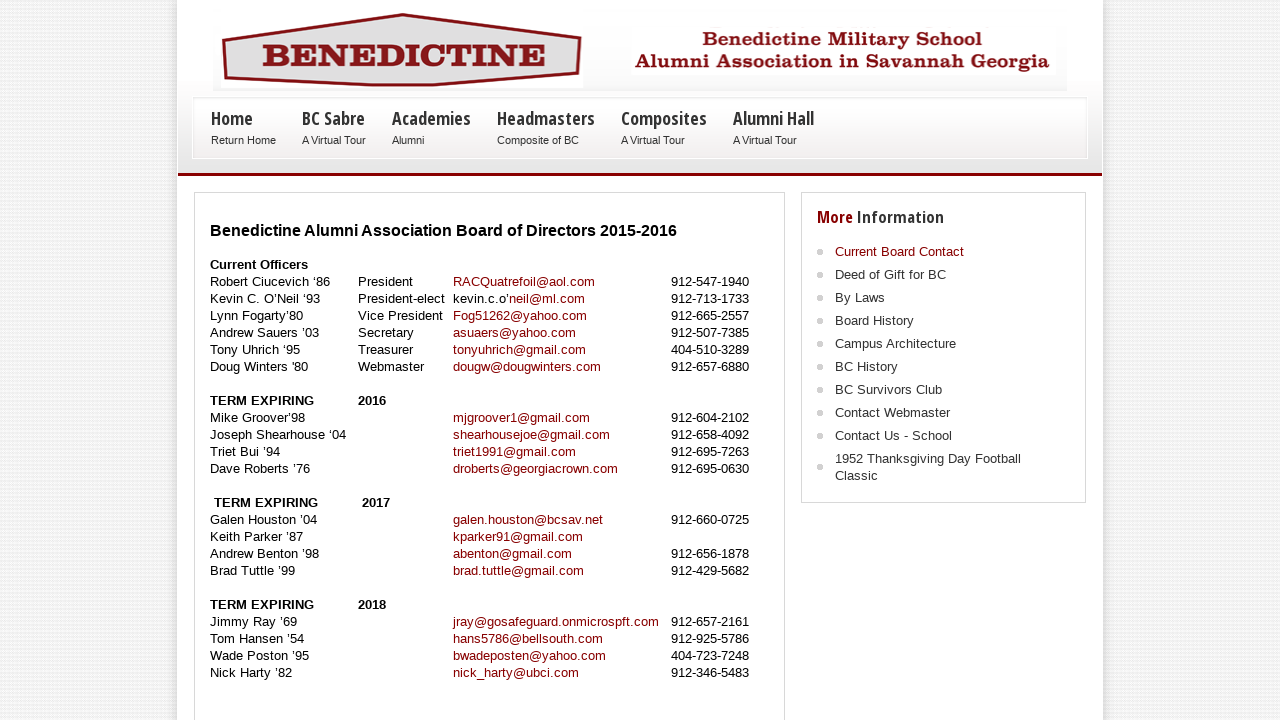

--- FILE ---
content_type: text/html; charset=utf-8
request_url: http://benedictinealumni.com/index.php/current-board-contact
body_size: 9228
content:
<!DOCTYPE HTML>
<html xmlns="http://www.w3.org/1999/xhtml" xml:lang="en-GB" lang="en-GB"
>
<head>
<base href="http://benedictinealumni.com/index.php/current-board-contact" />
	<meta http-equiv="content-type" content="text/html; charset=utf-8" />
	<title>Current Board Contact</title>
	<link href="/templates/corporate_response/favicon.ico" rel="shortcut icon" type="image/vnd.microsoft.icon" />
	<link href="/plugins/system/jce/css/content.css?badb4208be409b1335b815dde676300e" rel="stylesheet" type="text/css" />
	<link href="https://fonts.googleapis.com/css?family=Roboto:300,300i,400,400i,600,600i,700,700i&amp;subset=cyrillic,cyrillic-ext,latin-ext" rel="stylesheet" type="text/css" />
	<link href="/media/com_facebookfeedpro/css/frontend.css?v=3.12.1" rel="stylesheet" type="text/css" />
	<script type="application/json" class="joomla-script-options new">{"csrf.token":"b77a4757c68fd1c3bb4a513fed89f815","system.paths":{"root":"","base":""}}</script>
	<script src="/media/jui/js/jquery.min.js?6d3d8330839b79522e801c04f374572a" type="text/javascript"></script>
	<script src="/media/jui/js/jquery-noconflict.js?6d3d8330839b79522e801c04f374572a" type="text/javascript"></script>
	<script src="/media/jui/js/jquery-migrate.min.js?6d3d8330839b79522e801c04f374572a" type="text/javascript"></script>
	<script src="/media/system/js/caption.js?6d3d8330839b79522e801c04f374572a" type="text/javascript"></script>
	<script src="/media/jui/js/bootstrap.min.js?6d3d8330839b79522e801c04f374572a" type="text/javascript"></script>
	<script src="/media/jui/js/jquery.ui.core.min.js?6d3d8330839b79522e801c04f374572a" type="text/javascript"></script>
	<script src="/media/jui/js/jquery.ui.sortable.min.js?6d3d8330839b79522e801c04f374572a" type="text/javascript"></script>
	<script src="http://benedictinealumni.com/templates/corporate_response/js/jquery/jquery-ui-addons.js" type="text/javascript"></script>
	<script src="/media/system/js/core.js?6d3d8330839b79522e801c04f374572a" type="text/javascript"></script>
	<script src="/media/com_facebookfeedpro/js/frontend.js?v=3.12.1" type="text/javascript"></script>
	<script type="text/javascript">
jQuery(window).on('load',  function() {
				new JCaption('img.caption');
			});
	</script>
	<script type="application/json" id="ffp-frontend-cfg">{"i18n":{"posts":"Posts","posts_":"Posts","photos":"Photos","videos":"Videos","like_page":"Like Page","share":"Share","people_like_this":"people like this","display_created_date":"Show created date","display_fb_link":"Show link to Facebook","likes":"likes","comments":"comments","shares":"shares","view_on_fb":"View on Facebook","items_per_page":"Items per page","load_more":"Load more","all_photos":"All Photos","albums":"Albums","show_more":"Show More","show_less":"Show Less","ajax_error":"AJAX error","connect_to_facebook":"Please click \u0027Connect to Facebook\u0027 button and authorize the application","photos_":"photo","COM_FACEBOOKFEEDPRO_AGO":"ago","COM_FACEBOOKFEEDPRO_YEAR":"year","COM_FACEBOOKFEEDPRO_MONTH":"month","COM_FACEBOOKFEEDPRO_WEEK":"week","COM_FACEBOOKFEEDPRO_DAY":"day","COM_FACEBOOKFEEDPRO_HOUR":"hour","COM_FACEBOOKFEEDPRO_MINUTE":"minute","COM_FACEBOOKFEEDPRO_SECOND":"second","COM_FACEBOOKFEEDPRO_YEARS":"years","COM_FACEBOOKFEEDPRO_MONTHS":"months","COM_FACEBOOKFEEDPRO_WEEKS":"weeks","COM_FACEBOOKFEEDPRO_DAYS":"days","COM_FACEBOOKFEEDPRO_HOURS":"hours","COM_FACEBOOKFEEDPRO_MINUTES":"minutes","COM_FACEBOOKFEEDPRO_SECONDS":"seconds","COM_FACEBOOKFEEDPRO_YEARS2":"years","COM_FACEBOOKFEEDPRO_MONTHS2":"months","COM_FACEBOOKFEEDPRO_WEEKS2":"weeks","COM_FACEBOOKFEEDPRO_DAYS2":"days","COM_FACEBOOKFEEDPRO_HOURS2":"hours","COM_FACEBOOKFEEDPRO_MINUTES2":"minutes","COM_FACEBOOKFEEDPRO_SECONDS2":"seconds"},"feedConfig":{"id":0,"ajax_url":"\/index.php\/component\/facebookfeedpro\/?task=feed.data&language=en-GB","alldata_uri":"\/index.php\/component\/facebookfeedpro\/?task=feed.alldata&language=en-GB","templates_url":"\/media\/com_facebookfeedpro\/templates\/","template":"feed","version":"3.12.1"}}</script>




		<link href="http://benedictinealumni.com/images/favicon.ico" rel="shortcut icon" type="image/x-icon" />
	
<script type="text/javascript">
	if(jQuery().jquery=='1.11.0') { jQuery.easing['easeOutExpo'] = jQuery.easing['easeOutCirc'] };
</script>

	<link href="http://benedictinealumni.com/templates/corporate_response/css/bootstrap/bootstrap-default-min.css" rel="stylesheet" type="text/css" />
	<link href="http://benedictinealumni.com/templates/corporate_response/css/bootstrap/bootstrap-responsive.css" rel="stylesheet" type="text/css" />
		


<!-- Css and js addons for vertex features -->
<style type="text/css"> /* MAX IMAGE WIDTH */img {   }#map_canvas img, .gm-style img { max-width:none !important; }.full_width { width:100% !important; -webkit-box-sizing: border-box !important; /* Safari/Chrome, other WebKit */ -moz-box-sizing: border-box !important; /* Firefox, other Gecko */ box-sizing: border-box !important; /* Opera/IE 8+ */ }.S5_submenu_itemTablet{ background:none !important; }  .s5_wrap { max-width:926px !important; }                        </style><script type="text/javascript">/*<![CDATA[*/</script>
<script type="text/javascript" src="http://benedictinealumni.com/templates/corporate_response/js/core/s5_flex_menu-min.js"></script>
<link rel="stylesheet" href="http://benedictinealumni.com/templates/corporate_response/css/s5_flex_menu.css" type="text/css" />
<link rel="stylesheet" href="http://benedictinealumni.com/templates/system/css/system.css" type="text/css" />
<link rel="stylesheet" href="http://benedictinealumni.com/templates/system/css/general.css" type="text/css" />

<link href="http://benedictinealumni.com/templates/corporate_response/css/template_default.css" rel="stylesheet" type="text/css" />

<link href="http://benedictinealumni.com/templates/corporate_response/css/template.css" rel="stylesheet" type="text/css" />


<link href="http://benedictinealumni.com/templates/corporate_response/css/com_content.css" rel="stylesheet" type="text/css" />

<link href="http://benedictinealumni.com/templates/corporate_response/css/editor.css" rel="stylesheet" type="text/css" />

<link href="http://benedictinealumni.com/templates/corporate_response/css/thirdparty.css" rel="stylesheet" type="text/css" />








	<link rel="stylesheet" type="text/css" href="http://benedictinealumni.com/templates/corporate_response/css/custom.css" />
	<script type="text/javascript">
	//<![CDATA[
				        jQuery(document).ready( function() {
		            var myMenu = new MenuMatic({
				tabletWidth:0,
                effect:"slide & fade",
                duration:500,
                physics: 'linear',
                hideDelay:250,
                orientation:"horizontal",
                tweakInitial:{x:0, y:0},
				                                     	            direction:{    x: 'right',    y: 'down' },
				                opacity:100            });
        });		
			//]]>	
    </script>    

<!-- Info Slide Script - Called in header so css validates -->	

	

<!-- Resize column function -->	
<script type="text/javascript">//<![CDATA[
	var s5_resize_columns_browser_check = "safari";
	var s5_resize_columns = "all";
	var s5_resize_columns_delay = "500";
	var s5_resize_columns_small_tablets = "reduce";
//]]></script>
<script type="text/javascript" src="http://benedictinealumni.com/templates/corporate_response/js/core/s5_columns_equalizer-min.js"></script>
<!-- File compression. Needs to be called last on this file -->	
<!-- The excluded files, listed below the compressed php files, are excluded because their calls vary per device or per browser. Included compression files are only ones that have no conditions and are included on all devices and browsers. Otherwise unwanted css will compile in the compressed files. -->	

<!-- Additional scripts to load inside of the header -->


<link rel="stylesheet" type="text/css" href="http://fonts.googleapis.com/css?family=Open Sans Condensed:700" />

<style type="text/css"> 
body {font-family: 'Arial',Helvetica,Arial,Sans-Serif ;} 

#s5_loginreg, #s5_search_wrap .inputbox, #s5_nav li a, .s5_mod_h3, .slideInfoZone h2, .s5_is_display h3, .button, button, #s5_va_accordion_inner h3, li.pagenav-next, li.pagenav-prev, #s5_component_wrap h2, #s5_component_wrap h1, .contentheading, .s5_va_element_inner h1, .s5_am_toggler, .highlight_font, #s5_component_wrap h3 {
font-family: Open Sans Condensed;
}

#s5_header_area1, #cboxWrapper {
border-bottom:solid 3px #880000;
}

.s5_dark_modules, #cboxWrapper {
border-top:solid 3px #880000;
}

#s5_nav li.active a, #s5_nav li.mainMenuParentBtnFocused a, #s5_nav li:hover a, #s5_bottom_menu_wrap a, .s5_light_modules a, #cboxWrapper a, #s5_loginreg, .s5_h3_first, #s5_va_accordion_inner h3, li.pagenav-next, li.pagenav-prev, .readmore, #s5_component_wrap h2, #s5_component_wrap h1, .contentheading, .s5_va_active:hover, .s5_va_inactive:hover, .s5_va_active, .highlight_color, ul.menu li.current a, .btn-link {
color:#880000;
}

#subMenusContainer .S5_submenu_item.active a {
	color:#880000 !important;
}

.s5_va_inactive:hover, .s5_accordion_menu #current a, #current span.s5_accordion_menu_left a.mainlevel, .s5_accordion_menu h3:hover span {
color:#880000 !important;
}

a.readon, .button, button, p.readmore a, li.pagenav-next, li.pagenav-prev, .s5_light_modules .module_round_box-highlight, .dropdown-menu li > a:hover, .dropdown-menu li > a:focus, .dropdown-submenu:hover > a, .dropdown-menu .active > a, .dropdown-menu .active > a:hover, .nav-list > .active > a, .nav-list > .active > a:hover, .nav-pills > .active > a, .nav-pills > .active > a:hover, .btn-group.open .btn-primary.dropdown-toggle, .btn-primary, .pager a {
background:#880000;
}






#s5_scroll_wrap.s5_wrap {
width:100% !important;
}


/* k2 stuff */
div.itemHeader h2.itemTitle, div.catItemHeader h3.catItemTitle, h3.userItemTitle a, #comments-form p, #comments-report-form p, #comments-form span, #comments-form .counter, #comments .comment-author, #comments .author-homepage,
#comments-form p, #comments-form #comments-form-buttons, #comments-form #comments-form-error, #comments-form #comments-form-captcha-holder {font-family: 'Arial',Helvetica,Arial,Sans-Serif ;} 
	
.s5_wrap{width:94%;}	
</style>

<!-- Google Analytics -->
<script>
(function(i,s,o,g,r,a,m){i['GoogleAnalyticsObject']=r;i[r]=i[r]||function(){
(i[r].q=i[r].q||[]).push(arguments)},i[r].l=1*new Date();a=s.createElement(o),
m=s.getElementsByTagName(o)[0];a.async=1;a.src=g;m.parentNode.insertBefore(a,m)
})(window,document,'script','//www.google-analytics.com/analytics.js','ga');
ga('create', 'UA-13245836-3', 'auto');  // Replace with your property ID.
ga('send', 'pageview');
</script>
<!-- End Google Analytics -->
</head>

<body id="s5_body">

<div id="s5_scrolltotop"></div>

<!-- Top Vertex Calls -->
<!-- Call mobile sidebar -->

<!-- Call top bar for mobile devices if layout is responsive -->	

<!-- Fixed Tabs -->	

<!-- Drop Down -->	

<!-- Parallax Backgrounds -->

<!-- Floating Menu Spacer -->

	<!-- Body Padding Div Used For Responsive Spacing -->		
	<div id="s5_body_padding">
	<div id="s5_body_wrap" class="s5_wrap">
	<div id="s5_body_wrap_inner">
	<!-- Header -->			
		<div id="s5_header_area1">		
		<div id="s5_header_area2">	
		<div id="s5_header_area_inner">					
			<div id="s5_header_wrap">
				<div id ="s5_logo_wrap">
											<img alt="logo" src="http://benedictinealumni.com/templates/corporate_response/images/s5_logo.png" id="s5_logo" onclick="window.document.location.href='http://benedictinealumni.com/'" />
									</div>
				<div id="s5_header_right">
				
										
										
										
					<div style="clear:both; height:0px"></div>	
					
										
				</div>
				<div style="clear:both; height:0px"></div>		

									<div id="s5_menu_wrap">
					<div id="s5_menu_wrap_inner">
						<ul id='s5_nav' class='menu'><li   class=' ' ><span class='s5_level1_span1'><span class='s5_level1_span2'><a href="/index.php"><span onclick='window.document.location.href="/index.php"'>Home</span></a><span class='S5_parent_subtext' onclick='window.document.location.href="/index.php"'>Return Home</span></span></span></li><li   class=' ' ><span class='s5_level1_span1'><span class='s5_level1_span2'><a href="/index.php/bc-sabre"><span onclick='window.document.location.href="/index.php/bc-sabre"'>BC Sabre</span></a><span class='S5_parent_subtext' onclick='window.document.location.href="/index.php/bc-sabre"'>A Virtual Tour</span></span></span></li><li   class=' ' ><span class='s5_level1_span1'><span class='s5_level1_span2'><a href="/index.php/acadamies"><span onclick='window.document.location.href="/index.php/acadamies"'>Academies</span></a><span class='S5_parent_subtext' onclick='window.document.location.href="/index.php/acadamies"'>Alumni</span></span></span></li><li   class=' ' ><span class='s5_level1_span1'><span class='s5_level1_span2'><a href="/index.php/headmasters"><span onclick='window.document.location.href="/index.php/headmasters"'>Headmasters</span></a><span class='S5_parent_subtext' onclick='window.document.location.href="/index.php/headmasters"'>Composite of BC</span></span></span></li><li   class=' ' ><span class='s5_level1_span1'><span class='s5_level1_span2'><a href="/index.php/composite-project"><span onclick='window.document.location.href="/index.php/composite-project"'>Composites</span></a><span class='S5_parent_subtext' onclick='window.document.location.href="/index.php/composite-project"'>A Virtual Tour</span></span></span></li><li   class=' ' ><span class='s5_level1_span1'><span class='s5_level1_span2'><a href="/index.php/virtual-alumni-hall"><span onclick='window.document.location.href="/index.php/virtual-alumni-hall"'>Alumni Hall</span></a><span class='S5_parent_subtext' onclick='window.document.location.href="/index.php/virtual-alumni-hall"'>A Virtual Tour</span></span></span></li></ul>						<div style="clear:both; height:0px"></div>	
					</div>
					</div>
								
				<div style="clear:both; height:0px"></div>	
	
			</div>
		</div>
		</div>
		</div>
	<!-- End Header -->	
	
			
	<div class="s5_light_modules">
	<!-- Top Row1 -->	
			<!-- End Top Row1 -->	
		
		
		
	<!-- Top Row2 -->	
			<!-- End Top Row2 -->
	
	
	
	<!-- Top Row3 -->	
			<!-- End Top Row3 -->	
		
		
		
	<!-- Center area -->	
				<div id="s5_center_area1">
		<div id="s5_center_area2">
		<div id="s5_center_area_inner">
		
		<!-- Above Columns Wrap -->	
					<!-- End Above Columns Wrap -->			
				
			<!-- Columns wrap, contains left, right and center columns -->	
			<div id="s5_columns_wrap">
			<div id="s5_columns_wrap_inner">
				
				<div id="s5_center_column_wrap">
				<div id="s5_center_column_wrap_inner" style="margin-left:0px; margin-right:301px;">
					
										
											
						<div id="s5_component_wrap">
						<div id="s5_component_wrap_inner">
						
																
														
								<div id="system-message-container">
	</div>

<div class="item-page" itemscope itemtype="https://schema.org/Article">
	<meta itemprop="inLanguage" content="en-GB" />
	
		
						
		
	
	
		
								<div itemprop="articleBody">
		<p><span style="font-family: arial, helvetica, sans-serif; font-size: 10pt;"></span></p>
<p><span style="font-size: 10pt; font-family: arial, helvetica, sans-serif;"><strong style="color: #000000; font-size: 0.8em; line-height: 17.92px;"><span style="line-height: 107%;"><span style="font-size: 12pt;">Benedictine Alumni Association Board of Directors 2015-2016</span><a href="/index.php/1903-class-composite-menu" style="font-size: 10pt; line-height: 17.92px;" title="Master Event Schedule"></a></span></strong></span></p>
<p><span style="font-family: arial, helvetica, sans-serif; font-size: 10pt;"></span></p>
<table>
<tbody>
<tr>
<td><strong style="color: #000000; font-family: arial, helvetica, sans-serif; font-size: 13.3333px; line-height: normal;">Current Officers</strong>&nbsp;</td>
<td>&nbsp;</td>
<td>&nbsp;</td>
<td>&nbsp;</td>
</tr>
<tr>
<td><span style="color: #000000; font-family: arial, helvetica, sans-serif; font-size: 13.3333px; line-height: normal;">Robert Ciucevich ‘86</span></td>
<td><span style="color: #000000; font-family: arial, helvetica, sans-serif; font-size: 13.3333px; line-height: normal;">President</span>&nbsp;</td>
<td><span id="cloak17e88d31014ba684fead0e68b6af6c35">This email address is being protected from spambots. You need JavaScript enabled to view it.</span><script type='text/javascript'>
				document.getElementById('cloak17e88d31014ba684fead0e68b6af6c35').innerHTML = '';
				var prefix = '&#109;a' + 'i&#108;' + '&#116;o';
				var path = 'hr' + 'ef' + '=';
				var addy17e88d31014ba684fead0e68b6af6c35 = 'RACQ&#117;&#97;tr&#101;f&#111;&#105;l' + '&#64;';
				addy17e88d31014ba684fead0e68b6af6c35 = addy17e88d31014ba684fead0e68b6af6c35 + '&#97;&#111;l' + '&#46;' + 'c&#111;m';
				var addy_text17e88d31014ba684fead0e68b6af6c35 = 'RACQ&#117;&#97;tr&#101;f&#111;&#105;l' + '&#64;' + '&#97;&#111;l' + '&#46;' + 'c&#111;m';document.getElementById('cloak17e88d31014ba684fead0e68b6af6c35').innerHTML += '<a ' + path + '\'' + prefix + ':' + addy17e88d31014ba684fead0e68b6af6c35 + '\' style="font-family: arial, helvetica, sans-serif; font-size: 13.3333px; line-height: normal;">'+addy_text17e88d31014ba684fead0e68b6af6c35+'<\/a>';
		</script>&nbsp;</td>
<td><span style="color: #000000; font-family: arial, helvetica, sans-serif; font-size: 13.3333px; line-height: normal;">912-547-1940</span>&nbsp;</td>
</tr>
<tr>
<td><span style="color: #000000; font-family: arial, helvetica, sans-serif; font-size: 13.3333px; line-height: normal;">Kevin C. O’Neil ‘93&nbsp;</span></td>
<td><span style="color: #000000; font-family: arial, helvetica, sans-serif; font-size: 13.3333px; line-height: normal;">President-elect &nbsp;</span></td>
<td><span style="color: #000000; font-family: arial, helvetica, sans-serif; font-size: 13.3333px; line-height: normal;">kevin.c.o’</span><span id="cloakcfdf89773cb9b75622fae7782c402f3d">This email address is being protected from spambots. You need JavaScript enabled to view it.</span><script type='text/javascript'>
				document.getElementById('cloakcfdf89773cb9b75622fae7782c402f3d').innerHTML = '';
				var prefix = '&#109;a' + 'i&#108;' + '&#116;o';
				var path = 'hr' + 'ef' + '=';
				var addycfdf89773cb9b75622fae7782c402f3d = 'n&#101;&#105;l' + '&#64;';
				addycfdf89773cb9b75622fae7782c402f3d = addycfdf89773cb9b75622fae7782c402f3d + 'ml' + '&#46;' + 'c&#111;m';
				var addy_textcfdf89773cb9b75622fae7782c402f3d = 'n&#101;&#105;l' + '&#64;' + 'ml' + '&#46;' + 'c&#111;m';document.getElementById('cloakcfdf89773cb9b75622fae7782c402f3d').innerHTML += '<a ' + path + '\'' + prefix + ':' + addycfdf89773cb9b75622fae7782c402f3d + '\' style="font-family: arial, helvetica, sans-serif; font-size: 13.3333px; line-height: normal;">'+addy_textcfdf89773cb9b75622fae7782c402f3d+'<\/a>';
		</script></td>
<td><span style="color: #000000; font-family: arial, helvetica, sans-serif; font-size: 13.3333px; line-height: normal;">912-713-1733</span></td>
</tr>
<tr>
<td><span style="color: #000000; font-family: arial, helvetica, sans-serif; font-size: 13.3333px; line-height: normal;">Lynn Fogarty’80</span></td>
<td><span style="color: #000000; font-family: arial, helvetica, sans-serif; font-size: 13.3333px; line-height: normal;">Vice President</span></td>
<td><span id="cloake243250998f3bd54c03c3a2dccc1c059">This email address is being protected from spambots. You need JavaScript enabled to view it.</span><script type='text/javascript'>
				document.getElementById('cloake243250998f3bd54c03c3a2dccc1c059').innerHTML = '';
				var prefix = '&#109;a' + 'i&#108;' + '&#116;o';
				var path = 'hr' + 'ef' + '=';
				var addye243250998f3bd54c03c3a2dccc1c059 = 'F&#111;g51262' + '&#64;';
				addye243250998f3bd54c03c3a2dccc1c059 = addye243250998f3bd54c03c3a2dccc1c059 + 'y&#97;h&#111;&#111;' + '&#46;' + 'c&#111;m';
				var addy_texte243250998f3bd54c03c3a2dccc1c059 = 'F&#111;g51262' + '&#64;' + 'y&#97;h&#111;&#111;' + '&#46;' + 'c&#111;m';document.getElementById('cloake243250998f3bd54c03c3a2dccc1c059').innerHTML += '<a ' + path + '\'' + prefix + ':' + addye243250998f3bd54c03c3a2dccc1c059 + '\' style="font-family: arial, helvetica, sans-serif; font-size: 13.3333px; line-height: normal;">'+addy_texte243250998f3bd54c03c3a2dccc1c059+'<\/a>';
		</script></td>
<td><span style="color: #000000; font-family: arial, helvetica, sans-serif; font-size: 13.3333px; line-height: normal;">912-665-2557</span></td>
</tr>
<tr>
<td><span style="color: #000000; font-family: arial, helvetica, sans-serif; font-size: 13.3333px; line-height: normal;">Andrew Sauers ’03</span></td>
<td><span style="color: #000000; font-family: arial, helvetica, sans-serif; font-size: 13.3333px; line-height: normal;">Secretary</span></td>
<td><span id="cloak95b31d30655761bc6cb8d866709f8d80">This email address is being protected from spambots. You need JavaScript enabled to view it.</span><script type='text/javascript'>
				document.getElementById('cloak95b31d30655761bc6cb8d866709f8d80').innerHTML = '';
				var prefix = '&#109;a' + 'i&#108;' + '&#116;o';
				var path = 'hr' + 'ef' + '=';
				var addy95b31d30655761bc6cb8d866709f8d80 = '&#97;s&#117;&#97;&#101;rs' + '&#64;';
				addy95b31d30655761bc6cb8d866709f8d80 = addy95b31d30655761bc6cb8d866709f8d80 + 'y&#97;h&#111;&#111;' + '&#46;' + 'c&#111;m';
				var addy_text95b31d30655761bc6cb8d866709f8d80 = '&#97;s&#117;&#97;&#101;rs' + '&#64;' + 'y&#97;h&#111;&#111;' + '&#46;' + 'c&#111;m';document.getElementById('cloak95b31d30655761bc6cb8d866709f8d80').innerHTML += '<a ' + path + '\'' + prefix + ':' + addy95b31d30655761bc6cb8d866709f8d80 + '\' style="font-family: arial, helvetica, sans-serif; font-size: 13.3333px; line-height: normal;">'+addy_text95b31d30655761bc6cb8d866709f8d80+'<\/a>';
		</script></td>
<td><span style="color: #000000; font-family: arial, helvetica, sans-serif; font-size: 13.3333px; line-height: normal;">912-507-7385</span></td>
</tr>
<tr>
<td><span style="color: #000000; font-family: arial, helvetica, sans-serif; font-size: 13.3333px; line-height: normal;">Tony Uhrich ‘95&nbsp;</span></td>
<td><span style="color: #000000; font-family: arial, helvetica, sans-serif; font-size: 13.3333px; line-height: normal;">Treasurer</span></td>
<td><span id="cloak11f4927f5f3af08256f00920cc4b3ed7">This email address is being protected from spambots. You need JavaScript enabled to view it.</span><script type='text/javascript'>
				document.getElementById('cloak11f4927f5f3af08256f00920cc4b3ed7').innerHTML = '';
				var prefix = '&#109;a' + 'i&#108;' + '&#116;o';
				var path = 'hr' + 'ef' + '=';
				var addy11f4927f5f3af08256f00920cc4b3ed7 = 't&#111;ny&#117;hr&#105;ch' + '&#64;';
				addy11f4927f5f3af08256f00920cc4b3ed7 = addy11f4927f5f3af08256f00920cc4b3ed7 + 'gm&#97;&#105;l' + '&#46;' + 'c&#111;m';
				var addy_text11f4927f5f3af08256f00920cc4b3ed7 = 't&#111;ny&#117;hr&#105;ch' + '&#64;' + 'gm&#97;&#105;l' + '&#46;' + 'c&#111;m';document.getElementById('cloak11f4927f5f3af08256f00920cc4b3ed7').innerHTML += '<a ' + path + '\'' + prefix + ':' + addy11f4927f5f3af08256f00920cc4b3ed7 + '\' style="font-family: arial, helvetica, sans-serif; font-size: 13.3333px; line-height: normal;">'+addy_text11f4927f5f3af08256f00920cc4b3ed7+'<\/a>';
		</script></td>
<td><span style="color: #000000; font-family: arial, helvetica, sans-serif; font-size: 13.3333px; line-height: normal;">404-510-3289</span></td>
</tr>
<tr>
<td><span style="color: #000000; font-family: arial, helvetica, sans-serif; font-size: 13.3333px; line-height: normal;">Doug Winters '80</span></td>
<td><span style="color: #000000; font-family: arial, helvetica, sans-serif; font-size: 13.3333px; line-height: normal;">Webmaster</span></td>
<td><span id="cloak11d569def55c4547fa67e2a9f2d04789">This email address is being protected from spambots. You need JavaScript enabled to view it.</span><script type='text/javascript'>
				document.getElementById('cloak11d569def55c4547fa67e2a9f2d04789').innerHTML = '';
				var prefix = '&#109;a' + 'i&#108;' + '&#116;o';
				var path = 'hr' + 'ef' + '=';
				var addy11d569def55c4547fa67e2a9f2d04789 = 'd&#111;&#117;gw' + '&#64;';
				addy11d569def55c4547fa67e2a9f2d04789 = addy11d569def55c4547fa67e2a9f2d04789 + 'd&#111;&#117;gw&#105;nt&#101;rs' + '&#46;' + 'c&#111;m';
				var addy_text11d569def55c4547fa67e2a9f2d04789 = 'd&#111;&#117;gw' + '&#64;' + 'd&#111;&#117;gw&#105;nt&#101;rs' + '&#46;' + 'c&#111;m';document.getElementById('cloak11d569def55c4547fa67e2a9f2d04789').innerHTML += '<a ' + path + '\'' + prefix + ':' + addy11d569def55c4547fa67e2a9f2d04789 + '\' style="font-family: arial, helvetica, sans-serif; font-size: 13.3333px; line-height: normal;">'+addy_text11d569def55c4547fa67e2a9f2d04789+'<\/a>';
		</script></td>
<td><span style="color: #000000; font-family: arial, helvetica, sans-serif; font-size: 13.3333px; line-height: normal;">912-657-6880</span></td>
</tr>
<tr>
<td>&nbsp;</td>
<td>&nbsp;</td>
<td>&nbsp;</td>
<td>&nbsp;</td>
</tr>
<tr>
<td><strong style="color: #000000; font-family: arial, helvetica, sans-serif; font-size: 13.3333px; line-height: normal;">TERM EXPIRING&nbsp;</strong></td>
<td><strong style="color: #000000; font-family: arial, helvetica, sans-serif; font-size: 13.3333px; line-height: normal;">2016</strong></td>
<td>&nbsp;</td>
<td>&nbsp;</td>
</tr>
<tr>
<td><span style="color: #000000; font-family: arial, helvetica, sans-serif; font-size: 13.3333px; line-height: normal;">Mike Groover’98</span></td>
<td>&nbsp;</td>
<td><span id="cloak2c5fa39cf9ab622a17d88b9a71defbac">This email address is being protected from spambots. You need JavaScript enabled to view it.</span><script type='text/javascript'>
				document.getElementById('cloak2c5fa39cf9ab622a17d88b9a71defbac').innerHTML = '';
				var prefix = '&#109;a' + 'i&#108;' + '&#116;o';
				var path = 'hr' + 'ef' + '=';
				var addy2c5fa39cf9ab622a17d88b9a71defbac = 'mjgr&#111;&#111;v&#101;r1' + '&#64;';
				addy2c5fa39cf9ab622a17d88b9a71defbac = addy2c5fa39cf9ab622a17d88b9a71defbac + 'gm&#97;&#105;l' + '&#46;' + 'c&#111;m';
				var addy_text2c5fa39cf9ab622a17d88b9a71defbac = 'mjgr&#111;&#111;v&#101;r1' + '&#64;' + 'gm&#97;&#105;l' + '&#46;' + 'c&#111;m';document.getElementById('cloak2c5fa39cf9ab622a17d88b9a71defbac').innerHTML += '<a ' + path + '\'' + prefix + ':' + addy2c5fa39cf9ab622a17d88b9a71defbac + '\' style="font-family: arial, helvetica, sans-serif; font-size: 13.3333px; line-height: normal;">'+addy_text2c5fa39cf9ab622a17d88b9a71defbac+'<\/a>';
		</script></td>
<td><span style="color: #000000; font-family: arial, helvetica, sans-serif; font-size: 13.3333px; line-height: normal;">912-604-2102</span></td>
</tr>
<tr>
<td><span style="color: #000000; font-family: arial, helvetica, sans-serif; font-size: 13.3333px; line-height: normal;">Joseph Shearhouse ‘04 &nbsp;&nbsp;</span></td>
<td>&nbsp;</td>
<td><span id="cloakaf26ce41d09089d9a8b7e8b68ea3b6a9">This email address is being protected from spambots. You need JavaScript enabled to view it.</span><script type='text/javascript'>
				document.getElementById('cloakaf26ce41d09089d9a8b7e8b68ea3b6a9').innerHTML = '';
				var prefix = '&#109;a' + 'i&#108;' + '&#116;o';
				var path = 'hr' + 'ef' + '=';
				var addyaf26ce41d09089d9a8b7e8b68ea3b6a9 = 'sh&#101;&#97;rh&#111;&#117;s&#101;j&#111;&#101;' + '&#64;';
				addyaf26ce41d09089d9a8b7e8b68ea3b6a9 = addyaf26ce41d09089d9a8b7e8b68ea3b6a9 + 'gm&#97;&#105;l' + '&#46;' + 'c&#111;m';
				var addy_textaf26ce41d09089d9a8b7e8b68ea3b6a9 = 'sh&#101;&#97;rh&#111;&#117;s&#101;j&#111;&#101;' + '&#64;' + 'gm&#97;&#105;l' + '&#46;' + 'c&#111;m';document.getElementById('cloakaf26ce41d09089d9a8b7e8b68ea3b6a9').innerHTML += '<a ' + path + '\'' + prefix + ':' + addyaf26ce41d09089d9a8b7e8b68ea3b6a9 + '\' style="font-family: arial, helvetica, sans-serif; font-size: 13.3333px; line-height: normal;">'+addy_textaf26ce41d09089d9a8b7e8b68ea3b6a9+'<\/a>';
		</script><span style="color: #000000; font-family: arial, helvetica, sans-serif; font-size: 13.3333px; line-height: normal;">&nbsp; &nbsp; &nbsp;</span></td>
<td><span style="color: #000000; font-family: arial, helvetica, sans-serif; font-size: 13.3333px; line-height: normal;">912-658-4092</span></td>
</tr>
<tr>
<td><span style="color: #000000; font-family: arial, helvetica, sans-serif; font-size: 13.3333px; line-height: normal;">Triet Bui ’94 &nbsp; &nbsp; &nbsp;&nbsp;</span></td>
<td>&nbsp;</td>
<td><span id="cloak82c2a1fa554e4e1c0dc280d0b9dc4886">This email address is being protected from spambots. You need JavaScript enabled to view it.</span><script type='text/javascript'>
				document.getElementById('cloak82c2a1fa554e4e1c0dc280d0b9dc4886').innerHTML = '';
				var prefix = '&#109;a' + 'i&#108;' + '&#116;o';
				var path = 'hr' + 'ef' + '=';
				var addy82c2a1fa554e4e1c0dc280d0b9dc4886 = 'tr&#105;&#101;t1991' + '&#64;';
				addy82c2a1fa554e4e1c0dc280d0b9dc4886 = addy82c2a1fa554e4e1c0dc280d0b9dc4886 + 'gm&#97;&#105;l' + '&#46;' + 'c&#111;m';
				var addy_text82c2a1fa554e4e1c0dc280d0b9dc4886 = 'tr&#105;&#101;t1991' + '&#64;' + 'gm&#97;&#105;l' + '&#46;' + 'c&#111;m';document.getElementById('cloak82c2a1fa554e4e1c0dc280d0b9dc4886').innerHTML += '<a ' + path + '\'' + prefix + ':' + addy82c2a1fa554e4e1c0dc280d0b9dc4886 + '\' style="font-family: arial, helvetica, sans-serif; font-size: 13.3333px; line-height: normal;">'+addy_text82c2a1fa554e4e1c0dc280d0b9dc4886+'<\/a>';
		</script><span style="color: #000000; font-family: arial, helvetica, sans-serif; font-size: 13.3333px; line-height: normal;">&nbsp; &nbsp; &nbsp;</span></td>
<td><span style="color: #000000; font-family: arial, helvetica, sans-serif; font-size: 13.3333px; line-height: normal;">912-695-7263</span></td>
</tr>
<tr>
<td><span style="color: #000000; font-family: arial, helvetica, sans-serif; font-size: 13.3333px; line-height: normal;">Dave Roberts ’76</span></td>
<td>&nbsp;</td>
<td><span id="cloakdd4e6eb5782908f68cfbd13fb1cba9fc">This email address is being protected from spambots. You need JavaScript enabled to view it.</span><script type='text/javascript'>
				document.getElementById('cloakdd4e6eb5782908f68cfbd13fb1cba9fc').innerHTML = '';
				var prefix = '&#109;a' + 'i&#108;' + '&#116;o';
				var path = 'hr' + 'ef' + '=';
				var addydd4e6eb5782908f68cfbd13fb1cba9fc = 'dr&#111;b&#101;rts' + '&#64;';
				addydd4e6eb5782908f68cfbd13fb1cba9fc = addydd4e6eb5782908f68cfbd13fb1cba9fc + 'g&#101;&#111;rg&#105;&#97;cr&#111;wn' + '&#46;' + 'c&#111;m';
				var addy_textdd4e6eb5782908f68cfbd13fb1cba9fc = 'dr&#111;b&#101;rts' + '&#64;' + 'g&#101;&#111;rg&#105;&#97;cr&#111;wn' + '&#46;' + 'c&#111;m';document.getElementById('cloakdd4e6eb5782908f68cfbd13fb1cba9fc').innerHTML += '<a ' + path + '\'' + prefix + ':' + addydd4e6eb5782908f68cfbd13fb1cba9fc + '\' style="font-family: arial, helvetica, sans-serif; font-size: 13.3333px; line-height: normal;">'+addy_textdd4e6eb5782908f68cfbd13fb1cba9fc+'<\/a>';
		</script></td>
<td><span style="color: #000000; font-family: arial, helvetica, sans-serif; font-size: 13.3333px; line-height: normal;">912-695-0630</span></td>
</tr>
<tr>
<td>&nbsp;</td>
<td>&nbsp;</td>
<td>&nbsp;</td>
<td>&nbsp;</td>
</tr>
<tr>
<td>&nbsp;<strong style="color: #000000; font-family: arial, helvetica, sans-serif; font-size: 13.3333px; line-height: normal;">TERM EXPIRING&nbsp;</strong></td>
<td>&nbsp;<strong style="color: #000000; font-family: arial, helvetica, sans-serif; font-size: 13.3333px; line-height: normal;">2017</strong></td>
<td>&nbsp;</td>
<td>&nbsp;</td>
</tr>
<tr>
<td><span style="color: #000000; font-family: arial, helvetica, sans-serif; font-size: 13.3333px; line-height: normal;">Galen Houston ’04</span></td>
<td>&nbsp;</td>
<td><span id="cloak9ead5674a7fec4839c4af937e9570d95">This email address is being protected from spambots. You need JavaScript enabled to view it.</span><script type='text/javascript'>
				document.getElementById('cloak9ead5674a7fec4839c4af937e9570d95').innerHTML = '';
				var prefix = '&#109;a' + 'i&#108;' + '&#116;o';
				var path = 'hr' + 'ef' + '=';
				var addy9ead5674a7fec4839c4af937e9570d95 = 'g&#97;l&#101;n.h&#111;&#117;st&#111;n' + '&#64;';
				addy9ead5674a7fec4839c4af937e9570d95 = addy9ead5674a7fec4839c4af937e9570d95 + 'bcs&#97;v' + '&#46;' + 'n&#101;t';
				var addy_text9ead5674a7fec4839c4af937e9570d95 = 'g&#97;l&#101;n.h&#111;&#117;st&#111;n' + '&#64;' + 'bcs&#97;v' + '&#46;' + 'n&#101;t';document.getElementById('cloak9ead5674a7fec4839c4af937e9570d95').innerHTML += '<a ' + path + '\'' + prefix + ':' + addy9ead5674a7fec4839c4af937e9570d95 + '\' style="line-height: normal; font-family: arial, helvetica, sans-serif; font-size: 13.3333px;">'+addy_text9ead5674a7fec4839c4af937e9570d95+'<\/a>';
		</script></td>
<td><span style="color: #000000; font-family: arial, helvetica, sans-serif; font-size: 13.3333px; line-height: normal;">912-660-0725</span></td>
</tr>
<tr>
<td><span style="color: #000000; font-family: arial, helvetica, sans-serif; font-size: 13.3333px; line-height: normal;">Keith Parker ’87</span></td>
<td>&nbsp;</td>
<td><span id="cloak12f9825db5b897cd7ae366b28b10541a">This email address is being protected from spambots. You need JavaScript enabled to view it.</span><script type='text/javascript'>
				document.getElementById('cloak12f9825db5b897cd7ae366b28b10541a').innerHTML = '';
				var prefix = '&#109;a' + 'i&#108;' + '&#116;o';
				var path = 'hr' + 'ef' + '=';
				var addy12f9825db5b897cd7ae366b28b10541a = 'kp&#97;rk&#101;r91' + '&#64;';
				addy12f9825db5b897cd7ae366b28b10541a = addy12f9825db5b897cd7ae366b28b10541a + 'gm&#97;&#105;l' + '&#46;' + 'c&#111;m';
				var addy_text12f9825db5b897cd7ae366b28b10541a = 'kp&#97;rk&#101;r91' + '&#64;' + 'gm&#97;&#105;l' + '&#46;' + 'c&#111;m';document.getElementById('cloak12f9825db5b897cd7ae366b28b10541a').innerHTML += '<a ' + path + '\'' + prefix + ':' + addy12f9825db5b897cd7ae366b28b10541a + '\' style="line-height: normal; font-family: arial, helvetica, sans-serif; font-size: 13.3333px;">'+addy_text12f9825db5b897cd7ae366b28b10541a+'<\/a>';
		</script></td>
<td>&nbsp;</td>
</tr>
<tr>
<td><span style="color: #000000; font-family: arial, helvetica, sans-serif; font-size: 13.3333px; line-height: normal;">Andrew Benton ’98</span></td>
<td>&nbsp;</td>
<td><span id="cloakc540ba7580c1160c1e6552a685ac8904">This email address is being protected from spambots. You need JavaScript enabled to view it.</span><script type='text/javascript'>
				document.getElementById('cloakc540ba7580c1160c1e6552a685ac8904').innerHTML = '';
				var prefix = '&#109;a' + 'i&#108;' + '&#116;o';
				var path = 'hr' + 'ef' + '=';
				var addyc540ba7580c1160c1e6552a685ac8904 = '&#97;b&#101;nt&#111;n' + '&#64;';
				addyc540ba7580c1160c1e6552a685ac8904 = addyc540ba7580c1160c1e6552a685ac8904 + 'gm&#97;&#105;l' + '&#46;' + 'c&#111;m';
				var addy_textc540ba7580c1160c1e6552a685ac8904 = '&#97;b&#101;nt&#111;n' + '&#64;' + 'gm&#97;&#105;l' + '&#46;' + 'c&#111;m';document.getElementById('cloakc540ba7580c1160c1e6552a685ac8904').innerHTML += '<a ' + path + '\'' + prefix + ':' + addyc540ba7580c1160c1e6552a685ac8904 + '\' style="line-height: normal; font-family: arial, helvetica, sans-serif; font-size: 13.3333px;">'+addy_textc540ba7580c1160c1e6552a685ac8904+'<\/a>';
		</script></td>
<td><span style="color: #000000; font-family: arial, helvetica, sans-serif; font-size: 13.3333px; line-height: normal;">912-656-1878</span></td>
</tr>
<tr>
<td><span style="color: #000000; font-family: arial, helvetica, sans-serif; font-size: 13.3333px; line-height: normal;">Brad Tuttle ’99</span></td>
<td>&nbsp;</td>
<td><span id="cloakcc312ea661eba15b7574112a05e9e924">This email address is being protected from spambots. You need JavaScript enabled to view it.</span><script type='text/javascript'>
				document.getElementById('cloakcc312ea661eba15b7574112a05e9e924').innerHTML = '';
				var prefix = '&#109;a' + 'i&#108;' + '&#116;o';
				var path = 'hr' + 'ef' + '=';
				var addycc312ea661eba15b7574112a05e9e924 = 'br&#97;d.t&#117;ttl&#101;' + '&#64;';
				addycc312ea661eba15b7574112a05e9e924 = addycc312ea661eba15b7574112a05e9e924 + 'gm&#97;&#105;l' + '&#46;' + 'c&#111;m';
				var addy_textcc312ea661eba15b7574112a05e9e924 = 'br&#97;d.t&#117;ttl&#101;' + '&#64;' + 'gm&#97;&#105;l' + '&#46;' + 'c&#111;m';document.getElementById('cloakcc312ea661eba15b7574112a05e9e924').innerHTML += '<a ' + path + '\'' + prefix + ':' + addycc312ea661eba15b7574112a05e9e924 + '\' style="font-family: arial, helvetica, sans-serif; font-size: 13.3333px; line-height: normal;">'+addy_textcc312ea661eba15b7574112a05e9e924+'<\/a>';
		</script></td>
<td><span style="color: #000000; font-family: arial, helvetica, sans-serif; font-size: 13.3333px; line-height: normal;">912-429-5682</span></td>
</tr>
<tr>
<td>&nbsp;</td>
<td>&nbsp;</td>
<td>&nbsp;</td>
<td>&nbsp;</td>
</tr>
<tr>
<td><strong style="color: #000000; font-family: arial, helvetica, sans-serif; font-size: 13.3333px; line-height: normal;">TERM EXPIRING&nbsp;</strong></td>
<td><strong style="color: #000000; font-family: arial, helvetica, sans-serif; font-size: 13.3333px; line-height: normal;">2018</strong></td>
<td>&nbsp;</td>
<td>&nbsp;</td>
</tr>
<tr>
<td><span style="color: #000000; font-family: arial, helvetica, sans-serif; font-size: 13.3333px; line-height: normal;">Jimmy Ray ’69</span></td>
<td>&nbsp;</td>
<td><span id="cloak07854f0e4ec9ab2320fef66960679755">This email address is being protected from spambots. You need JavaScript enabled to view it.</span><script type='text/javascript'>
				document.getElementById('cloak07854f0e4ec9ab2320fef66960679755').innerHTML = '';
				var prefix = '&#109;a' + 'i&#108;' + '&#116;o';
				var path = 'hr' + 'ef' + '=';
				var addy07854f0e4ec9ab2320fef66960679755 = 'jr&#97;y' + '&#64;';
				addy07854f0e4ec9ab2320fef66960679755 = addy07854f0e4ec9ab2320fef66960679755 + 'g&#111;s&#97;f&#101;g&#117;&#97;rd' + '&#46;' + '&#111;nm&#105;cr&#111;spft' + '&#46;' + 'c&#111;m';
				var addy_text07854f0e4ec9ab2320fef66960679755 = 'jr&#97;y' + '&#64;' + 'g&#111;s&#97;f&#101;g&#117;&#97;rd' + '&#46;' + '&#111;nm&#105;cr&#111;spft' + '&#46;' + 'c&#111;m';document.getElementById('cloak07854f0e4ec9ab2320fef66960679755').innerHTML += '<a ' + path + '\'' + prefix + ':' + addy07854f0e4ec9ab2320fef66960679755 + '\' style="font-family: arial, helvetica, sans-serif; font-size: 13.3333px; line-height: normal;">'+addy_text07854f0e4ec9ab2320fef66960679755+'<\/a>';
		</script>&nbsp; &nbsp;</td>
<td><span style="color: #000000; font-family: arial, helvetica, sans-serif; font-size: 13.3333px; line-height: normal;">912-657-2161</span></td>
</tr>
<tr>
<td><span style="color: #000000; font-family: arial, helvetica, sans-serif; font-size: 13.3333px; line-height: normal;">Tom Hansen ’54</span></td>
<td>&nbsp;</td>
<td><span id="cloak93bc5d7d99afd1bfb81f1d86e8573cfa">This email address is being protected from spambots. You need JavaScript enabled to view it.</span><script type='text/javascript'>
				document.getElementById('cloak93bc5d7d99afd1bfb81f1d86e8573cfa').innerHTML = '';
				var prefix = '&#109;a' + 'i&#108;' + '&#116;o';
				var path = 'hr' + 'ef' + '=';
				var addy93bc5d7d99afd1bfb81f1d86e8573cfa = 'h&#97;ns5786' + '&#64;';
				addy93bc5d7d99afd1bfb81f1d86e8573cfa = addy93bc5d7d99afd1bfb81f1d86e8573cfa + 'b&#101;lls&#111;&#117;th' + '&#46;' + 'c&#111;m';
				var addy_text93bc5d7d99afd1bfb81f1d86e8573cfa = 'h&#97;ns5786' + '&#64;' + 'b&#101;lls&#111;&#117;th' + '&#46;' + 'c&#111;m';document.getElementById('cloak93bc5d7d99afd1bfb81f1d86e8573cfa').innerHTML += '<a ' + path + '\'' + prefix + ':' + addy93bc5d7d99afd1bfb81f1d86e8573cfa + '\' style="font-family: arial, helvetica, sans-serif; font-size: 13.3333px; line-height: normal;">'+addy_text93bc5d7d99afd1bfb81f1d86e8573cfa+'<\/a>';
		</script></td>
<td><span style="color: #000000; font-family: arial, helvetica, sans-serif; font-size: 13.3333px; line-height: normal;">912-925-5786</span></td>
</tr>
<tr>
<td><span style="color: #000000; font-family: arial, helvetica, sans-serif; font-size: 13.3333px; line-height: normal;">Wade Poston ’95</span></td>
<td>&nbsp;</td>
<td><span id="cloakcb5c05e65f82806609d7ea6d71c4a32f">This email address is being protected from spambots. You need JavaScript enabled to view it.</span><script type='text/javascript'>
				document.getElementById('cloakcb5c05e65f82806609d7ea6d71c4a32f').innerHTML = '';
				var prefix = '&#109;a' + 'i&#108;' + '&#116;o';
				var path = 'hr' + 'ef' + '=';
				var addycb5c05e65f82806609d7ea6d71c4a32f = 'bw&#97;d&#101;p&#111;st&#101;n' + '&#64;';
				addycb5c05e65f82806609d7ea6d71c4a32f = addycb5c05e65f82806609d7ea6d71c4a32f + 'y&#97;h&#111;&#111;' + '&#46;' + 'c&#111;m';
				var addy_textcb5c05e65f82806609d7ea6d71c4a32f = 'bw&#97;d&#101;p&#111;st&#101;n' + '&#64;' + 'y&#97;h&#111;&#111;' + '&#46;' + 'c&#111;m';document.getElementById('cloakcb5c05e65f82806609d7ea6d71c4a32f').innerHTML += '<a ' + path + '\'' + prefix + ':' + addycb5c05e65f82806609d7ea6d71c4a32f + '\' style="font-family: arial, helvetica, sans-serif; font-size: 13.3333px; line-height: normal;">'+addy_textcb5c05e65f82806609d7ea6d71c4a32f+'<\/a>';
		</script></td>
<td><span style="color: #000000; font-family: arial, helvetica, sans-serif; font-size: 13.3333px; line-height: normal;">404-723-7248</span></td>
</tr>
<tr>
<td><span style="color: #000000; font-family: arial, helvetica, sans-serif; font-size: 13.3333px; line-height: normal;">Nick Harty ’82</span></td>
<td>&nbsp;</td>
<td><span id="cloakef7fb84553f0d0622cde3f2148003707">This email address is being protected from spambots. You need JavaScript enabled to view it.</span><script type='text/javascript'>
				document.getElementById('cloakef7fb84553f0d0622cde3f2148003707').innerHTML = '';
				var prefix = '&#109;a' + 'i&#108;' + '&#116;o';
				var path = 'hr' + 'ef' + '=';
				var addyef7fb84553f0d0622cde3f2148003707 = 'n&#105;ck_h&#97;rty' + '&#64;';
				addyef7fb84553f0d0622cde3f2148003707 = addyef7fb84553f0d0622cde3f2148003707 + '&#117;bc&#105;' + '&#46;' + 'c&#111;m';
				var addy_textef7fb84553f0d0622cde3f2148003707 = 'n&#105;ck_h&#97;rty' + '&#64;' + '&#117;bc&#105;' + '&#46;' + 'c&#111;m';document.getElementById('cloakef7fb84553f0d0622cde3f2148003707').innerHTML += '<a ' + path + '\'' + prefix + ':' + addyef7fb84553f0d0622cde3f2148003707 + '\' style="font-family: arial, helvetica, sans-serif; font-size: 13.3333px; line-height: normal;">'+addy_textef7fb84553f0d0622cde3f2148003707+'<\/a>';
		</script></td>
<td><span style="color: #000000; font-family: arial, helvetica, sans-serif; font-size: 13.3333px; line-height: normal;">912-346-5483</span></td>
</tr>
</tbody>
</table>
<p><span style="font-family: arial, helvetica, sans-serif; font-size: 10pt;"></span><br /><br /></p>	</div>

	
							</div>

								<div style="clear:both;height:0px"></div>
								
														
														
						</div>
						</div>
						
										
										
				</div>
				</div>
				<!-- Left column -->	
								<!-- End Left column -->	
				<!-- Right column -->	
									<div id="s5_right_column_wrap" class="s5_float_left" style="width:301px; margin-left:-301px">
					<div id="s5_right_column_wrap_inner">
																									<div id="s5_right_wrap" class="s5_float_left" style="width:301px">
								
			<div class="module_round_box_outer">

			<div class="module_round_box ">

				<div class="s5_module_box_1">
					<div class="s5_module_box_2">
												<div class="s5_mod_h3_outer">
							<h3 class="s5_mod_h3">
																						<span class="s5_h3_first">More </span><span class="s5_h3_last"> Information</span>
														</h3>
													</div>
												<div class="s5_mod_h3_below" style="clear:both"></div>
												<div class="s5_outer ">
						<ul class="nav menu mod-list">
<li class="item-314 current active"><a href="/index.php/current-board-contact" >Current Board Contact</a></li><li class="item-315"><a href="/images/stories/Deedofgift.pdf" target="_blank" rel="noopener noreferrer">Deed of Gift for BC</a></li><li class="item-316"><a href="/images/stories/BMSAABylaws8272012.pdf" target="_blank" rel="noopener noreferrer">By Laws</a></li><li class="item-317"><a href="/index.php/board-history" >Board History</a></li><li class="item-318"><a href="/images/stories/bcimages/guidons/Architect.pdf" target="_blank" rel="noopener noreferrer">Campus Architecture</a></li><li class="item-319"><a href="/images/stories//BCHistoryHandout.pdf" target="_blank" rel="noopener noreferrer">BC History</a></li><li class="item-322"><a href="/index.php/bc-survivors-club" target="_blank">BC Survivors Club</a></li><li class="item-324"><a href="/index.php/contact-webmaster" >Contact Webmaster</a></li><li class="item-325"><a href="/index.php/contact-us-school" >Contact Us - School</a></li><li class="item-352"><a href="/index.php/1952-thanksgiving-day-football-classic" >1952 Thanksgiving Day Football Classic</a></li></ul>
						</div>
						<div style="clear:both; height:0px"></div>
					</div>
				</div>

			</div>

			</div>

		
							</div>
																	</div>
					</div>
								<!-- End Right column -->	
			</div>
			</div>
			<!-- End columns wrap -->	
			
		<!-- Below Columns Wrap -->	
					<!-- End Below Columns Wrap -->				
			
			
		</div>
		</div>
		</div>
			<!-- End Center area -->	
	
	
	<!-- Bottom Row1 -->	
			<!-- End Bottom Row1 -->	
		
		
	<!-- Bottom Row2 -->	
			<!-- End Bottom Row2 -->
	
	</div>
	<div class="s5_dark_modules">
	
	<!-- Bottom Row3 -->	
			<!-- End Bottom Row3 -->
	
	
	<!-- Footer Area -->
		<div id="s5_footer_area1">
		<div id="s5_footer_area2">
		<div id="s5_footer_area_inner">
		
							<div id="s5_bottom_menu_wrap">
					
				</div>	
					
							<div id="s5_footer">
					<span class="footerc">
Copyright &copy; 2026.  Benedictine Alumni Association in Savannah Georgia..
</span>
				</div>
						
			<div style="clear:both; height:0px"></div>
			
		</div>
		</div>
		</div>
	<!-- End Footer Area -->
	
	
	
	<!-- Bottom Vertex Calls -->
	<!-- Page scroll, tooltips, multibox -->	
			<div id="s5_scroll_wrap" class="s5_wrap">
			<script type="text/javascript">
/*! Jquery scrollto function */
!function(o,n){var l=function(){var l,t=n(o.documentElement),e=n(o.body);return t.scrollTop()?t:(l=e.scrollTop(),e.scrollTop(l+1).scrollTop()==l?t:e.scrollTop(l))}();n.fn.smoothScroll=function(o){return o=~~o||400,this.find('a[href*="#s5"]').click(function(t){var e=this.hash,a=n(e);location.pathname.replace(/^\//,"")===this.pathname.replace(/^\//,"")&&location.hostname===this.hostname&&a.length&&(t.preventDefault(),jQuery.fn.fullpage?jQuery.fn.fullpage.scrollPage2(a):l.stop().animate({scrollTop:a.offset().top},o,function(){location.hash=e}))}).end()}}(document,jQuery);
function initSmoothscroll(){
	jQuery('html').smoothScroll(700);
}
jQuery(document).ready(function(){
	initSmoothscroll();
});
var s5_page_scroll_enabled = 1;
function s5_page_scroll(obj){ if(jQuery.browser.mozilla) var target = 'html'; else var target='html body'; jQuery(target).stop().animate({scrollTop:jQuery(obj).offset().top},700,function(){location.hash=obj}); } 
function s5_hide_scroll_to_top_display_none() { if (window.pageYOffset < 300) { document.getElementById("s5_scrolltopvar").style.display = "none"; } }
function s5_hide_scroll_to_top_fadein_class() { document.getElementById("s5_scrolltopvar").className = "s5_scrolltop_fadein"; }
function s5_hide_scroll_to_top() {
	if (window.pageYOffset >= 300) {document.getElementById("s5_scrolltopvar").style.display = "block";
		document.getElementById("s5_scrolltopvar").style.visibility = "visible";
		window.setTimeout(s5_hide_scroll_to_top_fadein_class,300);}
	else {document.getElementById("s5_scrolltopvar").className = "s5_scrolltop_fadeout";window.setTimeout(s5_hide_scroll_to_top_display_none,300);}}
jQuery(document).ready( function() {s5_hide_scroll_to_top();});
jQuery(window).resize(s5_hide_scroll_to_top);
if(window.addEventListener) {
	window.addEventListener('scroll', s5_hide_scroll_to_top, false);   
}
else if (window.attachEvent) {
	window.attachEvent('onscroll', s5_hide_scroll_to_top); 
}
</script>
<div id="s5_scrolltopvar" class="s5_scrolltop_fadeout" style="visibility:hidden">
<a href="#s5_scrolltotop" id="s5_scrolltop_a" class="s5_scrolltotop"></a>
</div>


	
		</div>
		<!-- Start compression if enabled -->	
			
<!-- Additional scripts to load just before closing body tag -->
	
<!-- Info Slide script - JS and CSS called in header -->
		
<!-- Scroll Reavel script - JS called in header -->
		
	
<!-- File compression. Needs to be called last on this file -->	
		
<!-- Responsive Bottom Mobile Bar -->
	<!-- Call bottom bar for mobile devices if layout is responsive -->	



<!-- Call bottom bar for all devices if user has chosen to see desktop version -->	

	
	
<!-- Closing call for mobile sidebar body wrap defined in includes top file -->
	
	</div>
	</div>
	
</div>
</div>
<!-- End Body Padding -->

</body>
</html>

--- FILE ---
content_type: text/css
request_url: http://benedictinealumni.com/templates/corporate_response/css/s5_flex_menu.css
body_size: 1787
content:

/* ----[ LINKS ]----*/

/* all menu links */
#s5_nav a, #subMenusContainer a{
	text-decoration:none;
}

/* Just main menu links --[for non-javascript users this applies to submenu links as well]*/
#s5_nav a{
	margin:0;	
}

#subMenusContainer ul li {
	padding:0px;
	margin:0px;
}

/* Just sub menu links */
#subMenusContainer a, #s5_nav li li a{
	text-align:left;
	font-size:0.9em;
	display:block;
	width:auto;
	font-weight:bold;
}


/* ----[ OLs ULs, LIs, and DIVs ]----*/


/* All ULs and OLs */
#nav, #s5_nav ul, #s5_nav ol, #subMenusContainer ul, #subMenusContainer ol { 
	padding: 0;
	margin: 0;
	list-style: none;
	line-height: 1em;
}

/* All submenu OLs and ULs */
#s5_nav ol, #s5_nav ul, #subMenusContainer ul, #subMenusContainer ol {	
	left:0;
}

#subMenusContainer img {
margin-right:8px;
}

#s5_nav img {
margin-right:6px;
margin-top:2px;
}

/* Submenu Outer Wrapper - each submenu is inside a div with this class - javascript users only */
.s5_sub_wrap, .s5_sub_wrap_lower, .s5_sub_wrap_rtl, .s5_sub_wrap_lower_rtl {
	display:none; 
	position: absolute; 
	overflow:hidden; 
	padding-right:12px;
	padding-bottom:12px;
	padding-left:12px;
	margin-left:-12px;
}

.s5_sub_wrap_rtl, .s5_sub_wrap_lower_rtl { 
	margin-left:12px;
}


.mainParentBtn a {
	background:url(../images/s5_menu_arrow.png) no-repeat right center;
	padding-right:24px;
}

.subParentBtn .S5_submenu_item a {
	background:url(../images/s5_menu_arrow_subs.png) no-repeat right center;
	display:block;
}

#subMenusContainer div.s5_sub_wrap ul, #subMenusContainer div.s5_sub_wrap_rtl ul {
	border:12px solid #FFFFFF;
	padding-top:8px;
	padding-bottom:8px;
	background: #F7F7F7;
	-webkit-box-shadow: 0px 2px 3px rgba(0, 0, 0, 0.2), 0 1px 3px rgba(0, 0, 0, 0.11) inset;
	-moz-box-shadow: 0px 2px 3px rgba(0, 0, 0, 0.2), 0 1px 3px rgba(0, 0, 0, 0.11) inset;
	box-shadow: 0px 2px 3px rgba(0, 0, 0, 0.2), 0 1px 3px rgba(0, 0, 0, 0.11) inset; 
}

#subMenusContainer div.s5_sub_wrap_lower ul, #subMenusContainer div.s5_sub_wrap_lower_rtl ul {
	border:12px solid #FFFFFF;
	padding-top:8px;
	padding-bottom:8px;
	background: #F7F7F7;
	-webkit-box-shadow: 0px 2px 3px rgba(0, 0, 0, 0.2), 0 1px 3px rgba(0, 0, 0, 0.11) inset;
	-moz-box-shadow: 0px 2px 3px rgba(0, 0, 0, 0.2), 0 1px 3px rgba(0, 0, 0, 0.11) inset;
	box-shadow: 0px 2px 3px rgba(0, 0, 0, 0.2), 0 1px 3px rgba(0, 0, 0, 0.11) inset; 
	width:95% !important;
}

#subMenusContainer div.s5_sub_wrap ul ul, #subMenusContainer div.s5_sub_wrap_lower ul ul, #subMenusContainer div.s5_sub_wrap_rtl ul ul, #subMenusContainer div.s5_sub_wrap_lower_rtl ul ul {
	padding:0px;
	margin:0px;
	-webkit-box-shadow:none;
	-moz-box-shadow:none;
	box-shadow:none;
	background:none;
	border:none;
}

#subMenusContainer li.subParentBtn, #subMenusContainer li.subMenuBtn {
	padding:8px;
	clear:both;
	padding-top:0px;
	padding-bottom:0px;
	min-width:200px;
}


/* List items in main menu --[for non-javascript users this applies to submenus as well]  */
#s5_nav li { 
	/*great place to use a background image as a divider*/
	display:block;
	list-style:none;
	position:relative;
	float:left;
	padding:0px;
	overflow:hidden;
}

#s5_nav li a {
	font-size:1.4em;
	color:#333333;
	}
	

#s5_nav li.mainParentBtn .s5_level1_span2 a {
	padding-right:18px;
}

.S5_parent_subtext {
	display:block;
	clear:both;
	color:#333333;
	font-size:0.85em;
	cursor:pointer;
	margin-top:3px;
}

#s5_nav li .s5_level1_span1 {
background:none;
display:block;
padding-top:13px;
padding-left:13px;
padding-right:13px;
}

#s5_nav li .s5_level1_span2 {
background:none;
height:48px;
display:block;
}


#subMenusContainer .moduletable {
padding:8px;
}

#subMenusContainer .moduletable h3 {
margin-bottom:8px;
}

.S5_submenu_item {
	padding:6px;
	display:block;
}

.S5_submenu_item:hover {
	background:#FFFFFF;
	border:solid 1px #E6E5E5 !important;
	padding:5px !important;
}

.S5_grouped_child_item .S5_submenu_item:hover {
	padding:3px !important;
}

.S5_grouped_child_item .S5_submenu_item {
	padding:4px;
	border:none;
}

#subMenusContainer li{
	list-style: none;
}


#subMenusContainer{	display:block; 	position:absolute;	top:0;	left:0;	width:100%;	height:0;	overflow:visible;	z-index:1000000000; }


/* --------------------------[ The below is just for non-javscript users ]--------------------------*/
#s5_nav li li{	float:none; }

#s5_nav li li a{ /* Just submenu links*/	
	position:relative;
	float:none;
}

#s5_nav li ul { /* second-level lists */
	position: absolute;
	width: 10em;
	margin-left: -1000em; /* using left instead of display to hide menus because display: none isn't read by screen readers */
	margin-top:2.2em;
}

/* third-and-above-level lists */
#s5_nav li ul ul { margin: -1em 0 0 -1000em; }
#s5_nav li:hover ul ul {	margin-left: -1000em; }

 /* lists nested under hovered list items */
#s5_nav li:hover ul{	margin-left: 0; }
#s5_nav li li:hover ul {	margin-left: 10em; margin-top:-2.5em;}

/* extra positioning rules for limited noscript keyboard accessibility */
#s5_nav li a:focus + ul {  margin-left: 0; margin-top:2.2em; }
#s5_nav li li a:focus + ul { left:0; margin-left: 1010em; margin-top:-2.2em;}
#s5_nav li li a:focus {left:0;  margin-left:1000em; width:10em;  margin-top:0;}
#s5_nav li li li a:focus {left:0; margin-left: 2010em; width: 10em;  margin-top:-1em;}
#s5_nav li:hover a:focus{ margin-left: 0; }
#s5_nav li li:hover a:focus + ul { margin-left: 10em; }


span.menu_subtext {
	display:block;
	font-weight:normal;
	line-height:10px;
}

.S5_subtext {
font-size:0.7em;
padding-top:3px;
cursor:pointer;
color:#6F6F6F;
}

.S5_grouped_child_item .S5_subtext {
padding-left:20px;
}

span.menu_title{
	line-height:12px;
	text-align:center;
}


div.has_description{
	height:auto;
}

div.S5_grouped_child_item {
	padding-top:4px;
	padding-bottom:4px;
	padding-left:17px;
}

div.S5_grouped_child_item span{
	font-size:11px;
}

div.S5_grouped_child_item span span.S5_submenu_item a{
	padding:0px;
	padding-left:12px;
	color:#333333;
}

#s5_nav li:hover, #s5_nav li.mainMenuParentBtnFocused  {
background:#FFFFFF;
margin-top:1px;
-moz-box-shadow:0 0px 3px #DAD9D9;
-webkit-box-shadow:0 0px 3px #DAD9D9;
box-shadow:0 0px 3px #DAD9D9;
}

#s5_nav li:hover .s5_level1_span1, #s5_nav li.mainMenuParentBtnFocused .s5_level1_span1 {
padding-top:12px;
}

#subMenusContainer a {
color:#333333;
}


--- FILE ---
content_type: text/css
request_url: http://benedictinealumni.com/templates/corporate_response/css/template.css
body_size: 5828
content:
*  {	margin: 0;	padding: 0; }

body  {
	background:#FCFCFC url(../images/s5_background.jpg);
	color:#333333;
	font-size:0.8em;
	line-height:140%;}

body.contentpane, body.mceContentBody {	background:#FFFFFF;}

a  {	text-decoration: none;}
a:hover, p.readmore:hover  a { text-decoration:underline; }
a:active { outline: none;}
a:focus {-moz-outline-style: none;}	

fieldset a  {font-weight: bold; }



h2, h1 {	font-size:1.6em;font-weight: normal; margin-bottom:16px;}

h3 {	font-size:1.3em;font-weight:normal;}

#s5_component_wrap_inner h3 {
margin-bottom:10px;
}

h4 {	font-size:1.1em;font-weight: normal;}

h5 {	font-size:0.9em;font-weight: normal;}


/* IMAGES
----------------------------------------------------------- */

a img, fieldset, img  {	border: none; }

.mosimage  {
	padding: 0;
	border:1px solid #333333;
	margin:6px;	}

.mosimage img  {
	padding: 0;
	margin: 0!important; }

.mosimage_caption {
	background:#333333;
	border-top:1px solid #333333;
	color:#FFFFFF;
	font-size:8pt;
	margin-top:2px;
	padding:1px 2px;}


#s5_component_wrap ul.pagenav { margin:0px; clear:both; }

/* FORM
----------------------------------------------------------- */
fieldset  {
	margin-bottom:12px;
	padding-bottom:12px;}

#form-login fieldset {
	border:none;
	padding-top:0px;}

#form-login p {
	padding-top:0px;}

#login br {
	display:none;}

#login .button {
	margin-top:8px;
	margin-bottom:8px;}

#login ul, #form-login ul {
	padding-top:8px;
	padding-bottom:8px;}

#modlgn_username, #modlgn_passwd, #username_vmlogin, #password_vmlogin {
	width:92%;}

.inputbox, .registration input, .login input, .contact-form input, #jform_contact_message, input {
	border:solid 1px #CCCCCC;
	padding: 6px 11px 6px 11px;
	font-size: .9em;
	background:#F1F1F1;
	-moz-box-shadow:0 1px 1px rgba(0, 0, 0, 0.1) inset;
    -webkit-box-shadow: 0 1px 1px rgba(0, 0, 0, 0.1) inset;
    box-shadow:0 1px 1px rgba(0, 0, 0, 0.1) inset;
	-webkit-transition: all 200ms ease-out;
	-moz-transition: all 200ms ease-out;
	-o-transition: all 200ms ease-out;
	transition: all 200ms ease-out;}
	
#login-form #modlgn-username, #login-form #modlgn-passwd {
width:87%;
}
	
	
#jform_contact_message {
width:64%;
}

.inputbox:hover, .registration input:hover, .login input:hover, .contact-form input:hover, #jform_contact_message:hover, input:hover {
	background:#E1E1E1;
	border:solid 1px #B1B1B1;
	-webkit-transition: all 500ms ease-in;
	-moz-transition: all 500ms ease-in;
	-o-transition: all 500ms ease-in;
	transition: all 500ms ease-in;}
	
select.inputbox {
behavior:none;}

label.invalid {
	color:#FF0000;}

label.invalid {
	color:red;}

.invalid {
	border-color:#FF0000;}

.invalid {
	border-color:red !important;}

.tool-tip {
	float: left;
	background: #CCCCCC;
	border: 1px solid #333333;
	padding: 5px;
	color:#000000;
	max-width: 200px;}

.tool-title {
	padding: 0;
	margin: 0;
	font-weight: bold;
	margin-top: -15px;
	padding-top: 15px;
	padding-bottom: 5px;
	color:#000000;}

.tool-text {
	color:#000000;
	margin: 0;}

/* BUTTONS
----------------------------------------------------------- */

.button, a.readon, p.readmore a, div.catItemReadMore, .userItemReadMore, div.catItemCommentsLink, .userItemCommentsLink, a.readmore-link, a.comments-link, div.itemCommentsForm form input#submitCommentButton {
	padding:6px;
	padding-bottom:5px;
	padding-left:19px;
	padding-right:19px;
	margin-top:20px;
	margin-bottom:0px;
	font-weight: bold;
	border:none;
	color:#FFFFFF !important;
	-moz-border-radius:15px;
	-webkit-border-radius:15px;
	border-radius:15px;
	text-decoration: none; 
	float:left;
	font-size:0.9em;}
	
.module_round_box_outer a.readon {
	font-size:0.8em;
	padding:5px 16px;
}

#s5_component_wrap p.readmore a {
	margin-top:30px;
}

.button, li.pagenav-next, li.pagenav-prev, a.readon, p.readmore a {
	-webkit-transition: background 300ms ease-out;
	-moz-transition: background 300ms ease-out;
	-o-transition: background 300ms ease-out;
	transition: background 300ms ease-out;
}
	
.button, li.pagenav-next, li.pagenav-prev {
	margin:0px;
	margin-top:0px;
	margin-right:8px;
	color:#ffffff;}
	
.button:hover, li.pagenav-next:hover, li.pagenav-prev:hover, a.readon:hover, p.readmore:hover a {
	background:#333333;
	}
	
.btn-primary, .pager a {
color:#FFFFFF !important;
}

.pager a {
border:none !important;
}

.btn-primary:hover, .pager a:hover {
color:#FFFFFF !important;
background:#333333 !important;
}

.btn, .btn-large, .button, .pager a  {
-webkit-border-radius: 4px;
-moz-border-radius: 4px;
border-radius: 4px;
}
.btn-group > .btn.large:first-child, .btn-group > .btn:first-child {
-webkit-border-top-left-radius: 4px;
-moz-border-radius-topleft: 4px;
border-top-left-radius: 4px;
-webkit-border-bottom-left-radius: 4px;
-moz-border-radius-bottomleft: 4px;
border-bottom-left-radius: 4px;
}
.btn-group > .btn.large:last-child, .btn-group > .large.dropdown-toggle, .btn-group > .btn:last-child, .btn-group > .dropdown-toggle {
-webkit-border-top-right-radius: 4px;
-moz-border-radius-topright: 4px;
border-top-right-radius: 4px;
-webkit-border-bottom-right-radius: 4px;
-moz-border-radius-bottomright: 4px;
border-bottom-right-radius: 4px;
}

.btn-group-vertical .btn:first-child {
  -webkit-border-radius: 4px 4px 0 0;
  -moz-border-radius: 4px 4px 0 0;
  border-radius: 4px 4px 0 0;
}
.btn-group-vertical .btn:last-child {
  -webkit-border-radius: 0 0 4px 4px;
  -moz-border-radius: 0 0 4px 4px;
  border-radius: 0 0 4px 4px;
}
.btn-group-vertical .btn-large:first-child {
  -webkit-border-radius: 4px 4px 0 0;
  -moz-border-radius: 4px 4px 0 0;
  border-radius: 4px 4px 0 0;
}
.btn-group-vertical .btn-large:last-child {
  -webkit-border-radius: 0 0 4px 4px;
  -moz-border-radius: 0 0 4px 4px;
  border-radius: 0 0 4px 4px;
}
	
#contact-form .button {
margin-top:18px;
}

li.pagenav-next, li.pagenav-prev {
	-moz-border-radius:15px;
	-webkit-border-radius:15px;
	border-radius:15px;
	padding:6px;
	padding-bottom:5px;
	padding-left:19px;
	padding-right:19px;
	}


/* FONT CONTROLS
----------------------------------------------------------- */
#fontControls {
	float:right;}

#fontControls a {
	color:#31302E !important;}

.decreaseSize {
	font-size:12px;}

.increaseSize {
	font-size:19px;}

.resetSize {
	font-size:16px;
	margin-left:5px;
	margin-right:5px;}	
	
/* SCROLL TO TOP
----------------------------------------------------------- */

#s5_scrolltotop {
	height: 0;
	visibility:hidden;}


.s5_scrolltotop  {	
	width:15px;
	height:9px;
	cursor:pointer;
	float: right;
	margin-right: 37px;
	margin-top:-12px;
	background:transparent url(../images/s5_scroll_arrow.png) no-repeat;
	position:relative;
}	



/* COLUMN MENU
----------------------------------------------------------- */

.module_round_box ul.menu a {
padding:18px;
padding-bottom:3px;
padding-top:3px;
display:block;
background:url(../images/system/arrow.png) no-repeat;
background-position:left center;
color:#333333;
}

.module_round_box ul.menu img {
display:none;
}

#s5_bottom_row3_wrap .module_round_box ul.menu a {
background:none;
padding:0px;
padding-bottom:4px;
}

.module_round_box ul.menu a:hover {
text-decoration:underline;}

.module_round_box ul.menu ul a:hover {
text-decoration:underline;}

.module_round_box ul.menu ul a {
background:none;
padding:6px;
padding-left:10px;
border-bottom: none;
display:block;}

.module_round_box ul.menu ul ul a {
font-size:8pt;
padding:3px;
padding-left:20px;
border-bottom: none;
display:block;
font-weight:normal;}

.module_round_box ul.menu #current ul span {
font-weight:normal;}

.module_round_box ul.menu li {
padding:0px;}

.module_round_box ul.menu li ul li {
margin-left:24px;}


	
/* ACCORDION MENU
----------------------------------------------------------- */

#s5_accordion_menu h3.s5_am_toggler, #s5_accordion_menu h3.s5_am_open {
background:none !important;
}

#s5_accordion_menu ul li span {
font-weight:normal;}

#s5_accordion_menu h3.s5_am_toggler a.mainlevel {
color:#333333;}

#s5_accordion_menu h3.s5_am_toggler {
border-left:none !important;
border-right:none !important;
}

div.s5_accordion_menu_element li li{
padding-left:4px;}

div.s5_accordion_menu_element li li li{
padding-left:12px;}

div.s5_accordion_menu_element li a, .s5_am_inner_li .separator span {
padding-top:6px;
padding-bottom:6px;
padding-left:18px;
background:url(../images/system/arrow.png) no-repeat;
background-position:left center;
display:block;
border-bottom:none;
font-size:0.9em;
color:#333333;
}

div.s5_accordion_menu_element li li a, .s5_am_innermenu .s5_am_inner_li .separator span  {
background:none;
padding-left:10px;
padding-right:6px;
font-size:0.9em;
border:none;
padding-top:4px;
padding-bottom:4px;}


span.s5_accordion_menu_left {
padding:0px;
}

#s5_accordion_menu img {
display:none;
}

.s5_am_inner_li span.s5_accordion_menu_left, .s5_am_innermenu #current span.s5_accordion_menu_left {
padding:0px;}

.s5_am_innermenu span.s5_accordion_menu_left {
background:none;}

#s5_accordion_menu ul li {
padding-bottom:0px;
padding-top:0px;}

#s5_accordion_menu div {
width:100%;
display:block;}

#s5_accordion_menu h3 {
background: #FFFFFF; /* Old browsers */
border-top:1px solid #D8D8D8;
margin:0px;
position:relative;
display:block;
font-size:1.3em !important;
height:18px;
padding:11px 15px !important;
}

#s5_accordion_menu {
border-left:1px solid #D8D8D8;
border-right:1px solid #D8D8D8;
border-bottom:1px solid #D8D8D8;
margin:0px !important;
}

#s5_accordion_menu h3.s5_am_parent {
cursor: pointer;
background:url(../images/s5_acc_r_parent.png) no-repeat bottom right !important;
position:relative;}

#s5_accordion_menu h3.s5_am_open {
background:url(../images/s5_acc_r_parent.png) no-repeat top right !important;}

#s5_accordion_menu h3.s5_am_not_parent span.s5_accordion_menu_left {
background:none;
}

#s5_accordion_menu h3.s5_am_not_parent {
background:none !important;
cursor:pointer;}

#s5_accordion_menu h3:hover, #s5_accordion_menu h3.s5_am_open {
background-color: #F5F5F5 !important;
}

#s5_accordion_menu h3.s5_am_toggler div {
margin:0px;
padding:0px;}

#s5_accordion_menu h3.s5_am_toggler, #s5_accordion_menu h3.s5_am_toggler a.mainlevel {
margin-bottom:0px !important;
line-height:inherit !important;
}

#s5_accordion_menu h3.s5_am_toggler a.mainlevel {	
width:auto;
border:none;
padding:0px;
margin:0px;}

div.s5_accordion_menu_element li {	
padding-left:0px !important;
padding-right:0px !important;
list-style-image:none;
list-style-position:outside;
list-style-type:none;}

div.s5_accordion_menu_element {
width:auto;}

#s5_accordion_menu #s5_am_parent_div_current, #s5_accordion_menu .s5_accordion_menu_element {
background:none;}

ul.s5_am_innermenu {
padding:15px;
padding-top:5px;
padding-bottom:5px;
border-top:1px solid #D8D8D8;
margin-left:0px;
margin-top:0px;}

ul.s5_am_innermenu ul.s5_am_innermenu {
border:none;
font-size:0.9em !important;
padding-top:0px;
padding-bottom:0px;
}

#s5_accordion_menu h3 span.s5_accordion_menu_left {
overflow:hidden;
height:18px;}

	
/* BODY ELEMENTS
----------------------------------------------------------- */

#s5_body_wrap {
background:#FFFFFF;
-moz-box-shadow:0 0px 11px rgba(0, 0, 0, 0.18);
-webkit-box-shadow: 0 0px 11px rgba(0, 0, 0, 0.18) ;
box-shadow:0 0px 11px rgba(0, 0, 0, 0.18);
}

#s5_body_wrap_inner {
border-left:solid 1px #FFFFFF;
border-right:solid 1px #FFFFFF;
}

#s5_header_area1 {
background: #FFFFFF url(../images/s5_header_bg.png) repeat-x bottom left;
padding-left:35px;
padding-right:35px;
padding-top:5px;
padding-bottom:14px;
}

#s5_logo_wrap {
float: left;
padding-top:4px;
}

#s5_logo {
cursor: pointer;
margin-bottom:5px;
}

#s5_logo_module {
float: left;
margin-bottom:5px;
}

#s5_header_right {
float:right;
margin-top:-3px;
}

#s5_social_wrap {
float:right;
}

#s5_rss {
height:23px;
width:22px;
background:url(../images/rss.png) no-repeat top left;
cursor:pointer;
margin-left:8px;
float:right;
}

#s5_facebook {
height:23px;
width:22px;
background:url(../images/facebook.png) no-repeat top left;
cursor:pointer;
margin-left:8px;
float:right;
}

#s5_twitter {
height:23px;
width:22px;
background:url(../images/twitter.png) no-repeat top left;
cursor:pointer;
margin-left:8px;
float:right;
}

#s5_google {
height:23px;
width:22px;
background:url(../images/google.png) no-repeat top left;
cursor:pointer;
margin-left:8px;
float:right;
}

#s5_rss:hover {
background:url(../images/rss.png) no-repeat bottom left;
}

#s5_facebook:hover {
background:url(../images/facebook.png) no-repeat bottom left;
}

#s5_twitter:hover {
background:url(../images/twitter.png) no-repeat bottom left;
}

#s5_google:hover {
background:url(../images/google.png) no-repeat bottom left;
}

#s5_loginreg, #s5_register, #s5_login {
float:right;
font-size:1.05em;
height:23px;
}

#s5_loginreg ul {
list-style:none;
margin:0px;
}

#s5_logregtm {
margin-right:14px;
}

#s5_register {
padding-left:10px;
margin-left:10px;
border-left:solid 1px #D2D1D1;
}

#s5_logregtm ul li {
padding:0px !important;
padding-top:1px !important;
}

#s5_register:hover, #s5_login:hover {
text-decoration:underline;
cursor:pointer;
}

#s5_search_wrap {
display:none;
position:absolute;
z-index:2;
cursor:pointer;
}

#s5_search_icon {
width:17px;
height:18px;
background:url(../images/s5_search.png) no-repeat top left;
cursor:pointer;
float:right;
margin-right:19px;
margin-top:2px;
}

#s5_search_hover {
float:right;
}

#s5_search_hover:hover #s5_search_wrap {
display:block;
}

#s5_search_wrap .button, #s5_search_wrap br, #s5_search_wrap label {
display:none;
}

#s5_search_wrap .inputbox {
-moz-box-shadow:0 0px 11px rgba(0, 0, 0, 0.18), 0 1px 1px rgba(0, 0, 0, 0.1) inset;
-webkit-box-shadow: 0 0px 11px rgba(0, 0, 0, 0.18), 0 1px 1px rgba(0, 0, 0, 0.1) inset;
box-shadow:0 0px 11px rgba(0, 0, 0, 0.18), 0 1px 1px rgba(0, 0, 0, 0.1) inset;
border:solid 5px #FFFFFF;
margin-top:-8px;
margin-left:-234px;
width:219px;
-webkit-transition: none;
-moz-transition: none;
-o-transition: none;
transition: none;
background:#F4F4F4;
}

#s5_search_wrap .inputbox:hover {
background:#F4F4F4;
}

#s5_top_menu {
float:right;
}

#s5_top_menu li {
float:right;
font-size:0.85em;
padding:0px !important;
}

#s5_top_menu li a  {
padding-left:16px;
color:#333333;
padding-top:14px;
display:block;
}

#s5_menu_wrap {
border:solid 1px #FFFFFF;
margin-left:-21px;
margin-right:-21px;
background: #FFFFFF url(../images/s5_menu_bg.png) repeat-x bottom left;
-moz-box-shadow:0 1px 3px rgba(0, 0, 0, 0.11) inset;
-webkit-box-shadow: 0 1px 3px rgba(0, 0, 0, 0.11) inset;
box-shadow:0 1px 3px rgba(0, 0, 0, 0.11) inset;
}

#s5_menu_wrap_inner {
padding-left:5px;
padding-right:5px;
}

#s5_top_row1_area1 {
border-bottom:solid 1px #C4C5C6;
padding:0px;
padding-top:20px;
padding-left:10px;
padding-right:10px;
background: #E6E6E6 url(../images/s5_top_row1.png) repeat-x top left; /* Old browsers */
}

#s5_breadcrumb_wrap {
padding-bottom:20px;
}

#fontControls {
padding-bottom:17px;
padding-right:10px;
}

#s5_breadcrumb_wrap {
padding-left:10px;
font-weight:bold;
float:left;
}

#s5_breadcrumb_wrap img {
margin-left:6px;
margin-right:6px;
}

#s5_top_row2_wrap, #s5_top_row3_wrap, #s5_above_columns_wrap, #s5_bottom_row1_wrap, #s5_bottom_row2_wrap, #s5_below_columns_wrap, #s5_center_area1 {
padding-top:16px;
padding-right:8px;
padding-left:8px;
}

.s5_dark_modules {
background:#151618;
padding-top:38px;
padding-bottom:38px;
}

#s5_bottom_menu_wrap {
margin-left:auto;
margin-right:auto;
text-align:center;
margin-bottom:14px;
}

#s5_bottom_menu_wrap ul.menu li {
display:inline;
margin-left:4px;
margin-right:4px;
}

#s5_footer, #s5_footer_module {
margin-left:auto;
margin-right:auto;
text-align:center;
}


#s5_footer a, #s5_footer_module a {
color:#FFFFFF !important;
}

#s5_bottom_row3_area1 {
border-bottom:solid 1px #212224;
}

#s5_footer_area1 {
color:#FFFFFF;
padding-left:12px;
padding-right:12px;
}

#s5_bottom_row3_area1 {
padding-bottom:6px;
margin-bottom:36px;
}

.s5_resize_bottom_row3 {
min-height:1px !important;
}

.custom-no_border a.readon {
margin-top:10px !important;
}

/* INFO SLIDE
----------------------------------------------------------- */

.s5_is_slide {
opacity:0.85 !important;
}

.s5_is_display h3 {
font-size:1.2em !important;
}

.s5_is_slide a {
font-weight:bold;
}


/* VERTICAL ACCORDION
----------------------------------------------------------- */

#s5_va_accordion {
width:100%  !important;
}

#s5_va_accordion_inner a.readon {
margin-top:9px !important;
}

.s5_va_active, .s5_va_inactive  { 
cursor:pointer !important;
font-size:1.3em !important;
padding:11px !important;
padding-left:15px !important;
padding-right:15px !important;
margin-bottom:0px !important;
height:18px !important;
overflow:hidden !important;
border-top:solid 1px #D8D8D8 !important;
}

.s5_va_active {
background:url(../images/s5_acc_r_parent.png) no-repeat top right !important;
background-color:#F5F5F5 !important;
}

.s5_va_inactive {
background:url(../images/s5_acc_r_parent.png) no-repeat bottom right !important;
color:#333333 !important;
}

.s5_va_inactive:hover {
background-color:#F5F5F5 !important;
}

#s5_va_accordion_inner {
border-left:solid 1px #D8D8D8 !important;
border-right:solid 1px #D8D8D8 !important;
border-bottom:solid 1px #D8D8D8 !important;
}

.s5_va_element_inner { 
padding:8px !important; 
padding-top:10px !important;
padding-bottom:18px !important;
margin:0px !important;
}

.s5_va_element {
font-size:0.9em !important;
}

.s5_va_element h1 {
font-size:1.4em !important;
margin-bottom:6px !important;
}

.s5_va_element_inner .readmore {
font-size:1.1em !important;
margin-bottom:18px !important;
}

.s5_va_element {
font-size:0.85em !important;
line-height:146% !important;
}

.s5_va_element_inner {
padding:15px !important;
border-top:solid 1px #D8D8D8 !important;
}

.s5_va_inactive span.s5_va_h3_inner_span, .s5_va_active span.s5_va_h3_inner_span {
padding:0px !important;
background:none !important;
}

#s5_va_accordion {
border:none !important;
}



/* MODULE STYLES
----------------------------------------------------------- */

.s5_light_modules .module_round_box_outer, #s5_component_wrap {
margin-left:8px;
margin-right:8px;
margin-bottom:16px;
}

.s5_light_modules .module_round_box, #s5_component_wrap {
background:#FFFFFF;
padding:15px;
border:solid 1px #D8D8D8;
}

.s5_light_modules .s5_mod_h3 {
margin-bottom:15px;
}


.s5_light_modules .module_round_box-dark_less_padding {
background:#333333;
padding:7px;
border:none;
color:#B0B0AF !important;
}

.s5_light_modules .module_round_box-dark_less_padding .s5_mod_h3, .s5_light_modules .module_round_box-dark_less_padding .s5_h3_first {
color:#FFFFFF !important;
}


.s5_light_modules .module_round_box-dark {
background:#333333;
padding:15px;
border:none;
color:#B0B0AF !important;
}

.s5_light_modules .module_round_box-dark .s5_mod_h3, .s5_light_modules .module_round_box-dark .s5_h3_first {
color:#FFFFFF !important;
}


.s5_light_modules .module_round_box-highlight {
padding:15px;
border:none;
color:#FFFFFF !important;
}

.s5_light_modules .module_round_box-highlight .s5_mod_h3, .s5_light_modules .module_round_box-highlight .s5_h3_first {
color:#FFFFFF !important;
}

.s5_light_modules .module_round_box-highlight a {
color:#CCCCCC;
}


.s5_light_modules .module_round_box-small_title {
padding:0px;
border:none;
}

.s5_light_modules .module_round_box-small_title .s5_mod_h3 {
font-size:1.1em;
margin-bottom:8px;
}


.s5_light_modules .module_round_box-less_padding {
background:#FFFFFF;
padding:7px;
border:solid 1px #D8D8D8;
}


.s5_light_modules .module_round_box-no_border {
background:#FFFFFF;
padding:15px;
border:none;
margin-bottom:-16px;
}

.s5_light_modules .module_round_box-no_border .s5_mod_h3 {
font-size:1.8em;
margin-bottom:18px;
}


.s5_light_modules .module_round_box-grey {
background:#F5F5F5;
padding:15px;
padding:15px;
border:solid 1px #D8D8D8;
}


.s5_dark_modules .module_round_box_outer {
margin-left:24px;
margin-right:24px;
margin-bottom:28px;
color:#B0B0AF !important;
font-size:0.9em;
}

.s5_dark_modules .module_round_box_outer a {
color:#FFFFFF !important;
}

.s5_dark_modules .s5_mod_h3 {
margin-bottom:18px;
color:#FFFFFF !important;
font-size:1.8em;
}

.s5_dark_modules .s5_h3_first {
color:#FFFFFF !important;
}

/* S5 BOX
----------------------------------------------------------- */


#s5box_one {padding:20px;background:none;}
#s5box_two {padding:20px;background:none;}
#s5box_three {padding:20px;background:none;}
#s5box_four{padding:20px;background:none;}
#s5box_five{padding:20px;background:none;}
#s5box_six{padding:20px;background:none;}
#s5box_seven {padding:20px;background:none;}
#s5box_eight {padding:20px;background:none;}
#s5box_nine {padding:20px;background:none;}
#s5box_ten {padding:20px;background:none;}
#s5box_login {padding:20px;background:none;}
#s5box_register {padding:20px;background:none;}

#cboxContent {
overflow: visible !important;
position: relative !important;
}

#cboxWrapper {
background: #FFFFFF url(../images/s5_header_bg.png) repeat-x bottom left !important;
-webkit-box-shadow: 0 0px 40px rgba(0, 0, 0, 0.5) !important;
-moz-box-shadow: 0 0px 40px rgba(0, 0, 0, 0.5) !important;
box-shadow: 0 0px 40px rgba(0, 0, 0, 0.5) !important;
}

#colorbox, #cboxOverlay, #cboxWrapper{position:absolute; top:0; left:0; z-index:9999;overflow:visible !important;}
#cboxOverlay{position:fixed; width:100%; height:100%;}
#cboxOverlay{background:#000000;display:none;}

#cboxClose {
float:right !important;
position:absolute !important;
top:0px !important;
background:url(../images/multibox/close.png) no-repeat top left !important;
height:30px !important;
width:30px !important;
padding:0px !important;
margin:0px !important;
margin-top:-12px !important;
right:-12px !important;
text-indent:500px !important;
overflow:hidden !important;
cursor:pointer !important;
}

#cboxClose:hover {
color:#000000;
}

#s5box_login ul li, #s5box_register ul li  {
padding-left:16px;
background:url(../images/system/arrow.png) no-repeat;
background-position:left center;
}

#cboxTopLeft, #cboxTopCenter, #cboxTopRight, #cboxMiddleLeft, #cboxMiddleRight, #cboxBottomLeft, #cboxBottomCenter, #cboxBottomRight {
display:none;
}

#cboxWrapper {
height:auto !important;
width:auto !important;
}

#cboxLoadedContent .s5_mod_h3 {
	margin-bottom:20px;
}


/* S5 MAP IT WITH GOOGLE
----------------------------------------------------------- */

#s5_map_canvas {
width:100% !important;
}


/* S5 IMAGE AND CONTENT FADER
----------------------------------------------------------- */


#myGallery, #myGallerySet, #flickrGallery
{
	position:relative;
	z-index:0;}


#myGallery img.thumbnail, #myGallerySet img.thumbnail
{
	display: none;
}

.jdGallery
{
	overflow: hidden;
	position: relative;
	z-index:1;
}

.jdGallery img
{
	border: 0;
	margin: 0;
}

.jdGallery .slideElement
{
	width: 100%;
	height: 100%;
	z-index:0;
	background-image: url('../html/mod_s5_image_and_content_fader/images/loading-bar-black.gif');
	background-position:center center;
	background-repeat:no-repeat;
}

.jdGallery .loadingElement
{
	width: 100%;
	height: 100%;
	position: absolute;
	left: 0;
	top: 0;
	background-repeat: no-repeat;
	background-position: center center;
	background-image: url('../html/mod_s5_image_and_content_fader/images/loading-bar-black.gif');
}

.jdGallery .slideInfoZone
{
	position: absolute;
	z-index: 1;
	width: 50%;
	margin: 0px;
	bottom: 0;
	height: 100% !important;
	text-indent: 0;
	overflow: hidden;
	float:right;
	right:9%;
}

#slideInfoZoneInner {
	position:absolute;
	bottom:0;
	padding-bottom:14px;
}

.jdGallery .slideInfoZone h2{
	padding: 0;
	font-size: 3.6em;
	line-height:100%;
	margin: 0;
	text-shadow:1px 1px #FFFFFF;
	color:#242424;
	margin-bottom:3%;
	font-weight: bold;
}


.jdGallery .slideInfoZone p
{
	color:#FFFFFF;
	padding:0;
	background:#121212;
	-moz-border-radius:12px;
	-webkit-border-radius:12px;
	border-radius:12px;
	padding:16px;
}

.jdGallery .slideInfoZone a.readon {
	float:left;
	margin-top:12px !important;
	}

.jdGallery div.carouselContainer
{
	position: absolute;
	height: 126px;
	width: 100%;
	z-index: 2;
	margin: 0px;
	left: 0;
	top: 0;
}

.jdGallery a.carouselBtn
{
	position: absolute;
	bottom: 0;
	right: 30px;
	height: 20px;
	/*width: 100px; background: url('../html/mod_s5_image_and_content_fader/images/carousel_btn.gif') no-repeat;*/
	text-align: center;
	padding: 0 10px;
	font-size: 13px;
	background: #333;
	color: #fff;
	cursor: pointer;
	z-index:0;
}

.jdGallery .carousel
{
	position: absolute;
	width: 100%;
	margin: 0px;
	left: 0;
	top: 0;
	height: 106px;
	background: #333;
	color: #fff;
	text-indent: 0;
	overflow: hidden;
}

.jdExtCarousel
{
	overflow: hidden;
	position: relative;
}

.jdGallery .carousel .carouselWrapper, .jdExtCarousel .carouselWrapper
{
	position: absolute;
	width: 100%;
	height: 78px;
	top: 6px;
	left: 0;
	overflow: hidden;
}

.jdGallery .carousel .carouselInner, .jdExtCarousel .carouselInner
{
	position: relative;
}

.jdGallery .carousel .carouselInner .thumbnail, .jdExtCarousel .carouselInner .thumbnail
{
	cursor: pointer;
	background: #000;
	background-position: center center;
	float: left;
	border: solid 1px #fff;
}

.jdGallery .wall .thumbnail, .jdExtCarousel .wall .thumbnail
{
	margin-bottom: 10px;
}

.jdGallery .carousel .label, .jdExtCarousel .label
{
	font-size: 13px;
	position: absolute;
	bottom: 5px;
	left: 10px;
	padding: 0;
	margin: 0;
}

.jdGallery .carousel .wallButton, .jdExtCarousel .wallButton
{
	font-size: 10px;
	position: absolute;
	bottom: 5px;
	right: 10px;
	padding: 1px 2px;
	margin: 0;
	background: #222;
	border: 1px solid #888;
	cursor: pointer;
}

.jdGallery .carousel .label .number, .jdExtCarousel .label .number
{
	color: #b5b5b5;
}

.jdGallery a.right, .jdGallery a.left
{
	position: absolute;
	height: 99%;
	width: 25%;
	cursor: pointer;
	z-index:1;
}

.jdGallery a.right:hover, .jdGallery a.left:hover
{
	filter:alpha(opacity=70);
	-moz-opacity:1;
	-khtml-opacity: 1;
	opacity: 1;
}

.jdGallery a.left
{
	left: 0;
	top: 0;
	background: url('../html/mod_s5_image_and_content_fader/images/fleche1.png') no-repeat center left;
}

.jdGallery a.left:hover
{
	background: url('../html/mod_s5_image_and_content_fader/images/fleche1_hover.png') no-repeat center left;
}


.jdGallery a.right
{
	right: 0;
	top: 0;
	background: url('../html/mod_s5_image_and_content_fader/images/fleche2.png') no-repeat center right;
}

.jdGallery a.right:hover
{
	background: url('../html/mod_s5_image_and_content_fader/images/fleche2_hover.png') no-repeat center right;
}


.jdGallery a.open
{
	left: 0;
	top: 0;
	width: 100%;
	height: 100%;
}

.withArrows a.open
{
	position: absolute;
	top: 0;
	height: 100%;
	width: 100%;
	cursor: pointer;
	z-index: 1;
	background: none;
	-moz-opacity:0.8;
	-khtml-opacity: 0.8;
	opacity: 0.8;
}

	
/* Gallery Sets */

.jdGallery a.gallerySelectorBtn
{
	z-index: 1;
	position: absolute;
	top: 0;
	left: 30px;
	height: 20px;
	/*width: 100px; background: url('../html/mod_s5_image_and_content_fader/images/carousel_btn.gif') no-repeat;*/
	text-align: center;
	padding: 0 10px;
	font-size: 13px;
	background: #333;
	color: #fff;
	cursor: pointer;
	opacity: .4;
	-moz-opacity: .4;
	-khtml-opacity: 0.4;
	filter:alpha(opacity=40);
}

.jdGallery .gallerySelector
{
	z-index: 1;
	width: 100%;
	height: 100%;
	position: absolute;
	top: 0;
	left: 0;
	background: #000;
}

.jdGallery .gallerySelector h2
{
	margin: 0;
	padding: 10px 20px 10px 20px;
	font-size: 20px;
	line-height: 30px;
	color: #fff;
}

.jdGallery .gallerySelector .gallerySelectorWrapper
{
	overflow: hidden;
}

.jdGallery .gallerySelector .gallerySelectorInner div.galleryButton
{
	margin-left: 10px;
	margin-top: 10px;
	border: 1px solid #888;
	padding: 5px;
	height: 40px;
	color: #fff;
	cursor: pointer;
	float: left;
}

.jdGallery .gallerySelector .gallerySelectorInner div.hover
{
	background: #333;
}

.jdGallery .gallerySelector .gallerySelectorInner div.galleryButton div.preview
{
	background: #000;
	background-position: center center;
	float: left;
	border: none;
	width: 40px;
	height: 40px;
	margin-right: 5px;
}

.jdGallery .gallerySelector .gallerySelectorInner div.galleryButton h3
{
	margin: 0;
	padding: 0;
	font-size: 12px;
	font-weight: normal;
}

.jdGallery .gallerySelector .gallerySelectorInner div.galleryButton p.info
{
	margin: 0;
	padding: 0;
	font-size: 12px;
	font-weight: normal;
	color: #aaa;
}

.jdGallery .carousel .carouselInner .active {
	opacity: .9 !important;
	-moz-opacity: .9 !important;
	-khtml-opacity: 0.9 !important;
	filter:alpha(opacity=90) !important;}


.jdGallery .slideElement {}	
	
.jdGallery .slideElement.active {}
	
	
#myGallery_height {
width:100%;
float:left;
overflow:hidden;
opacity:0;
filter: alpha(opacity=0);
}

#myGallery_height_img {
width:100%;
}


.nav > li > a {
display:inline;
}

.article-info .article-info {
border:none;
padding:0px;
}

--- FILE ---
content_type: text/plain
request_url: https://www.google-analytics.com/j/collect?v=1&_v=j102&a=1623763490&t=pageview&_s=1&dl=http%3A%2F%2Fbenedictinealumni.com%2Findex.php%2Fcurrent-board-contact&ul=en-us%40posix&dt=Current%20Board%20Contact&sr=1280x720&vp=1280x720&_u=IEBAAEABAAAAACAAI~&jid=1238514558&gjid=1418042875&cid=1873683897.1768707619&tid=UA-13245836-3&_gid=503657726.1768707619&_r=1&_slc=1&z=1332828889
body_size: -287
content:
2,cG-FB2ZF8P9ZT